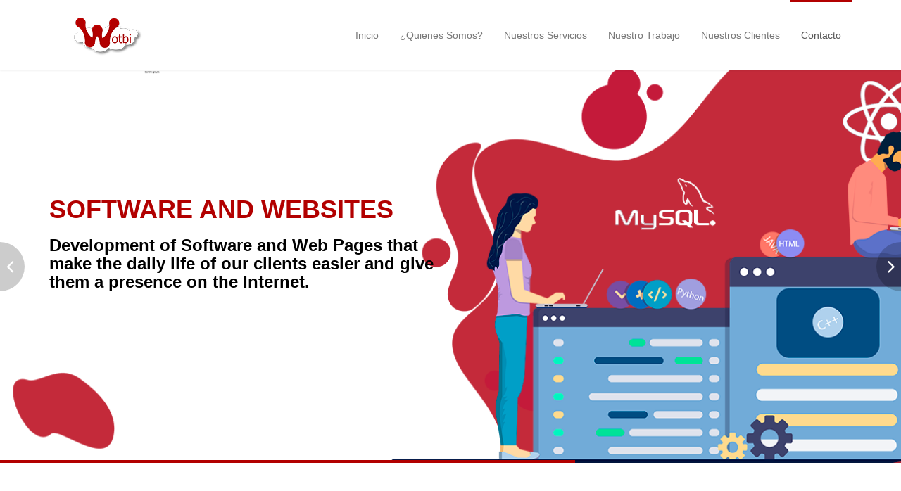

--- FILE ---
content_type: text/html; charset=utf-8
request_url: https://wotbi.com/en/
body_size: 12370
content:

<!doctype html>
<html>
<head>
    <meta charset="utf-8">
    <meta name="viewport" content="width=device-width, initial-scale=1.0">
    <meta name="description" content="">
    <meta name="author" content="">
    <title>Wotbi</title>
    <!-- core CSS -->
    <link href="/static/css/bootstrap.min.css" rel="stylesheet">
    <link href="/static/css/font-awesome.min.css" rel="stylesheet">
    <link href="/static/css/animate.min.css" rel="stylesheet">
    <link href="/static/css/owl.carousel.css" rel="stylesheet">
    <link href="/static/css/owl.transitions.css" rel="stylesheet">
    <link href="/static/css/prettyPhoto.css" rel="stylesheet">
    <link href="/static/css/main.css" rel="stylesheet">
    <link href="/static/css/responsive.css" rel="stylesheet">
    <link href="/static/css/styles.css" rel="stylesheet">
    <!--[if lt IE 9]>
    <script src="js/html5shiv.js"></script>
    <script src="js/respond.min.js"></script>
    <![endif]-->
    <link rel="shortcut icon" href="/static/img/ico/icon.ico">
    <script>
        (function (i, s, o, g, r, a, m) {
            i['GoogleAnalyticsObject'] = r;
            i[r] = i[r] || function () {
                (i[r].q = i[r].q || []).push(arguments)
            }, i[r].l = 1 * new Date();
            a = s.createElement(o),
                m = s.getElementsByTagName(o)[0];
            a.async = 1;
            a.src = g;
            m.parentNode.insertBefore(a, m)
        })(window, document, 'script', 'https://www.google-analytics.com/analytics.js', 'ga');

        ga('create', 'UA-87673071-1', 'auto');
        ga('send', 'pageview');

    </script>
    <meta name="viewport" content="width=device-width,initial-scale=1">

    

</head>
<body id="home" class="homepage">

<header id="header">
    <nav id="main-menu" class="navbar navbar-default navbar-fixed-top" role="banner">
        <div class="container">
            <div class="navbar-header">
                <button type="button" class="navbar-toggle" data-toggle="collapse" data-target=".navbar-collapse">
                    <span class="sr-only">Toggle navigation</span>
                    <span class="icon-bar"></span>
                    <span class="icon-bar"></span>
                    <span class="icon-bar"></span>
                </button>
                <a class="navbar-brand" href="/"><img class="img-responsive" src="/static/img/logo1.png"
                                                      alt="logo"></a>
            </div>

            <div class="collapse navbar-collapse navbar-right">
                <ul class="nav navbar-nav">
                    <li class="scroll"><a href="#home">Inicio</a></li>
                    <li class="scroll"><a href="#features">¿Quienes Somos?</a></li>
                    <li class="scroll"><a href="#services">Nuestros Servicios</a></li>
                    <li class="scroll"><a href="#portfolio">Nuestro Trabajo</a></li>
                    <li class="scroll"><a href="#testimonial">Nuestros Clientes</a></li>
                    <li class="scroll active"><a href="#contact">Contacto</a></li>
                </ul>
            </div>
        </div><!--/.container-->
    </nav><!--/nav-->
</header><!--/header-->







    

<section id="main-slider" class="hidden-xs">
    <div class="owl-carousel">
        
            <div class="item" style="background-image: url(/media/slider_images/software.png);">
                <div class="slider-inner">
                    <div class="container">
                        <div class="row">
                            <div class="col-sm-6">
                                <div class="carousel-content">
                                    <h2><span style="color: null;"> SOFTWARE AND WEBSITES</span></h2>
                                    <h3 style="color: black;"> Development of Software and Web Pages that make the daily life of our clients easier and give them a presence on the Internet.</h3>
                                </div>
                            </div>
                        </div>
                    </div>
                </div>
            </div><!--/.item-->
        
            <div class="item" style="background-image: url(/media/slider_images/movil.png);">
                <div class="slider-inner">
                    <div class="container">
                        <div class="row">
                            <div class="col-sm-6">
                                <div class="carousel-content">
                                    <h2><span style="color: null;"> MOBILE APPLICATIONS</span></h2>
                                    <h3 style="color: black;"> Design and development of mobile applications in IOS and Android.</h3>
                                </div>
                            </div>
                        </div>
                    </div>
                </div>
            </div><!--/.item-->
        
    </div><!--/.owl-carousel-->
</section><!--/#main-slider-->

<section id="main-slider" class="hidden-xs">
    <div class="owl-carousel">
        
            <div class="item" style="background-image: url(/media/slider_images/software.png);">
                <div class="slider-inner">
                    <div class="container">
                        <div class="row">
                            <div class="col-sm-6">
                                <div class="carousel-content">
                                    <h2><span style="color: null;"> SOFTWARE AND WEBSITES</span></h2>
                                    <h3 style="color: black;"> Development of Software and Web Pages that make the daily life of our clients easier and give them a presence on the Internet.</h3>
                                </div>
                            </div>
                        </div>
                    </div>
                </div>
            </div><!--/.item-->
        
            <div class="item" style="background-image: url(/media/slider_images/movil.png);">
                <div class="slider-inner">
                    <div class="container">
                        <div class="row">
                            <div class="col-sm-6">
                                <div class="carousel-content">
                                    <h2><span style="color: null;"> MOBILE APPLICATIONS</span></h2>
                                    <h3 style="color: black;"> Design and development of mobile applications in IOS and Android.</h3>
                                </div>
                            </div>
                        </div>
                    </div>
                </div>
            </div><!--/.item-->
        
    </div><!--/.owl-carousel-->
</section><!--/#main-slider-->
    <section id="features">
        <div class="container">
            <div class="section-header">
<h2 class="section-title text-center wow fadeInDown animated" style="">¿WHO ARE WE?</h2>

<p class="text-center wow fadeInDown animated" style="">We are Wotbi, a company dedicated to technological development for companies and organizations, with the purpose of providing integration services to IT solutions, with more than 6 years of experience developing software tailored to the needs of our customers.</p>

<p class="text-center wow fadeInDown animated">We perform with the values of <span style="color: #c0392b;">Innovation</span>, <span style="color: #c0392b;">Honesty</span>, <span style="color: #c0392b;">Responsibility </span>and <span style="color: #c0392b;">Commitment</span>.<strong>.</strong></p>
</div>

<div class="row">
    
        

<div class="col col-md-6">
    
        <div class="container" style="margin-top: 60px;">








<img src="/media/filer_public_thumbnails/filer_public/1f/4c/1f4cad38-85be-44bc-b0d8-ef6a1064ab30/diagramapng__1170x0_q85_subsampling-2_upscale.png__555x393_subsampling-2.png"
    alt=""
     width="555"
     height="393"
    
    class="img-fluid"
>








</div>
    
</div>

    
        

<div class="col col-md-6">
    
        <div class="media service-box wow fadeInRight animated"><div class="pull-left"><i class="fa fa-child"></i></div><div class="media-body"><h4 class="media-heading">Objective</h4>

<p>To develop innovative software solutions with the purpose of solving real situations faced by companies on a daily basis, which will help to improve the labor, financial, administrative and economic fields.</p></div></div>
    
        <div class="media service-box wow fadeInRight animated"><div class="pull-left"><i class="fa fa-paper-plane"></i></div><div class="media-body"><h4 class="media-heading">Our Vision</h4>

<p>Ser reconocidos como una empresa líder en el sector de desarrollo de software, por la calidad e innovación de nuestros servicios y productos.</p></div></div>
    
        <div class="media service-box wow fadeInRight animated"><div class="pull-left"><i class="fa fa-bullseye"></i></div><div class="media-body"><h4 class="media-heading">Our Mission</h4>

<p>Creamos soluciones innovadoras para ayudar a nuestros clientes a resolver situaciones reales que presenten y proporcionales soluciones óptimas a sus necesidades.</p></div></div>
    
</div>

    
</div>


        </div><!--/.container-->
    </section><!--/#services-->

    <section id="cta2">
        <div class="container">
            

<div class="row">
    
        

<div class="col col-md-3">
    
        <div class="counter"><i style="color: white;" class="fa fa-code fa-2x"></i><p class="count-text ">More</p>

<h2 class="timer count-title count-number" data-speed="1500" data-to="1330000">15,330,000</h2>

<p class="count-text ">Lines of Code</p></div>
    
</div>

    
        

<div class="col col-md-3">
    
        <div class="counter"><i style="color: white;" class="fa fa-smile-o fa-2x"></i><p class="count-text ">More</p>

<h2 class="timer count-title count-number" data-speed="1500" data-to="100">100</h2>

<p class="count-text ">Happy Customers</p></div>
    
</div>

    
        

<div class="col col-md-3">
    
        <div class="counter"><i style="color: white;" class="fa fa-lightbulb-o fa-2x"></i><p class="count-text ">More</p>

<h2 class="timer count-title count-number" data-speed="1500" data-to="83">150</h2>

<p class="count-text ">Completed Projects</p></div>
    
</div>

    
        

<div class="col col-md-3">
    
        <div class="counter"><i style="color: white;" class="fa fa-child fa-2x"></i><p class="count-text ">More</p>

<h2 class="timer count-title count-number" data-speed="1500" data-to="05">10</h2>

<p class="count-text ">Own Projects</p></div>
    
</div>

    
</div>


            <div class="text-center">
                <img class="img-responsive wow fadeIn animated" src="/static/img/cta2/cta2-img.png" alt=""
                     data-wow-duration="300ms" data-wow-delay="300ms"
                     style="visibility: visible; animation-duration: 300ms; animation-delay: 300ms; animation-name: fadeIn;">
            </div>
        </div>
    </section>

    <section id="services">
        <div class="container">
            <div class="section-header">
<h2 class="section-title text-center wow fadeInDown animated" style="">Our Services</h2>

<p class="text-center wow fadeInDown animated" style="">There are so many reasons to choose Wotbi, here are some of them:</p>
</div>

<div class="row">
    
        

<div class="col col-sm-4 col-md-4">
    
        








<img src="/media/filer_public_thumbnails/filer_public/22/55/2255d3f5-6688-4022-a6e2-49a6ab5893cd/software_1.png__360x230_subsampling-2_upscale.png"
    alt=""
     width="360"
     height="230"
    
    class
>









    
        <div class="media service-box">
<div class="media-body">
<h4 class="media-heading" style="text-align: center;">Custom Development</h4>

<p style="text-align: justify;">At Wotbi we believe in quality conceived as the satisfaction of our customers' needs, that is why our application development service is focused on creating quality solutions.</p>
</div>
</div>
    
</div>

    
        

<div class="col col-sm-4 col-md-4">
    
        








<img src="/media/filer_public_thumbnails/filer_public/89/04/89048887-43f9-4baa-b528-f9b5be81461d/app.png__360x230_subsampling-2_upscale.png"
    alt=""
     width="360"
     height="230"
    
    class
>









    
        <div class="media service-box">
<div class="media-body">
<h4 class="media-heading" style="text-align: center;">Mobile Development</h4>

<p style="text-align: justify;">Mobile applications are the most powerful ally of mobile marketing as they allow direct contact with the consumer through a new channel, the cell phone.</p>
</div>
</div>
    
</div>

    
        

<div class="col col-sm-4 col-md-4">
    
        








<img src="/media/filer_public_thumbnails/filer_public/78/43/78439f0c-1c62-4d6c-a15c-c7b59cdb3d5d/pagina_webpng__1170x0_q85_subsampling-2_upscale.png__360x230_subsampling-2_upscale.png"
    alt=""
     width="360"
     height="230"
    
    class
>









    
        <div class="media service-box">
<div class="media-body">
<h4 class="media-heading" style="text-align: center;">Web Development</h4>

<p>A website is an open door to the world: you can reach a much wider target audience. Come to Wotbi and we will give you the best experience.</p>
</div>
</div>
    
</div>

    
</div>


<div class="row">
    
        

<div class="col col-sm-4 col-md-4">
    
        








<img src="/media/filer_public_thumbnails/filer_public/22/c8/22c8ebe2-22cf-4d57-8a0a-438cff391b27/social.png__360x230_subsampling-2_upscale.png"
    alt=""
     width="360"
     height="230"
    
    class
>









    
        <div class="media service-box">
<div class="media-body">
<h4 class="media-heading" style="text-align: center;">Chatbots</h4>

<p style="text-align: justify;">Wotbi creates and designs virtual assistants (Chatbots) that allow automatic interaction between customers and / or potential customers, improving the customer service experience of your company or business, through <span style="color: #c0392b;">WhatsApp</span>, <span style="color: #c0392b;">Messenger Fb</span>, <span style="color: #c0392b;">Telegram</span> and <span style="color: #c0392b;">Instagram</span>.</p>
</div>
</div>
    
</div>

    
        

<div class="col col-sm-4 col-md-4">
    
        








<img src="/media/filer_public_thumbnails/filer_public/d7/e7/d7e7d724-ad70-40ff-b015-f4d34dcf7415/boot.png__360x230_subsampling-2_upscale.png"
    alt=""
     width="360"
     height="230"
    
    class
>









    
        <div class="media service-box">
<div class="media-body">
<h4 class="media-heading" style="text-align: center;">Machine Learning </h4>

<p style="text-align: justify;">Few know how to create, operationalize and maintain advanced and predictive intelligence. That is why Wotbi integrates a powerful technology called Machine Learning.</p>
</div>
</div>
    
</div>

    
        

<div class="col col-sm-4 col-md-4">
    
        








<img src="/media/filer_public_thumbnails/filer_public/dd/7a/dd7aab76-f6ea-4abb-9714-7e10bb923b21/bigdatapng__1170x0_q85_subsampling-2_upscale.png__360x230_subsampling-2_upscale.png"
    alt=""
     width="360"
     height="230"
    
    class
>









    
        <div class="media service-box">
<div class="media-body">
<h4 class="media-heading" style="text-align: center;">Software Minero</h4>

<p style="text-align: justify;">Wotbi helps automation, process control, projects, planning and management of mining companies.</p>
</div>
</div>
    
</div>

    
</div>

        </div>
    </section><!--/#about-->
    <section id="portfolio">
        <div class="section-header">
<h2 class="section-title text-center wow fadeInDown animated" style="">OUR WORK</h2>

<p class="text-center wow fadeInDown animated" style="">We are fortunate to have a wide portfolio of projects and creations of our own.</p>

<p class="text-center wow fadeInDown animated">Here are some of our latest projects we have worked on.</p>
</div>
<div class="container">
    <div class="text-center">
        <ul class="portfolio-filter">
            <li><a class="active" href="#" data-filter="*">Todos nuestros trabajos</a></li>
            
                <li><a class="" href="#" data-filter=".bot">ChatBot</a></li>
            
                <li><a class="" href="#" data-filter=".moviles">Mobile Applications</a></li>
            
                <li><a class="" href="#" data-filter=".propios">Own projects</a></li>
            
                <li><a class="" href="#" data-filter=".software">Software Development</a></li>
            
        </ul><!--/#portfolio-filter-->
    </div>
    <div class="portfolio-items isotope row" style="position: relative; overflow: hidden; height: 204px;">
        

            <div class="portfolio-item bot portfolio isotope-item"
                 style="position: absolute; left: 0px; top: 0px; transform: translate3d(0px, 0px, 0px) scale3d(1, 1, 1); opacity: 1;">
                <div class="portfolio-item-inner">
                    <img class="img-responsive" src="/media/portafoliio/trabajo.png" alt="">
                    <button type="button" class="btn btn-block btn-primary" data-toggle="modal"
                            data-target="#modal28">
                        Ver
                    </button>
                </div>
            </div><!--/.portfolio-item-->


            <!-- Modal -->
            <div class="modal fade bd-example-modal-lg" id="modal28" tabindex="-1"
                 role="dialog"
                 aria-labelledby="exampleModalCenterTitle" aria-hidden="true">
                <div class="modal-dialog modal-lg" role="document">
                    <div class="modal-content">
                        <div class="modal-header">
                            <button type="button" class="close" data-dismiss="modal"><span
                                    aria-hidden="true">×</span><span class="sr-only">Cerrar</span>
                            </button>
                            <h3 class="modal-title" id="lineModalLabel">“Aquí Hay Chamba”</h3>
                        </div>
                        <div class="modal-body">
                            <div class="row">
                                <div class="col-md-4">
                                    <h5 class="text-center">Año 2022</h5>
                                    <img class="logoicon img-responsive" src="/media/portafoliio/preview/trabajo.png"
                                         alt="App Logo">
                                    <h5 class="text-center">
                                        Categoría: ChatBot</h5>
                                </div>
                                <div class="col-md-8">
                                    <div>
                                        <h4>Descripción del proyecto</h4>
                                        <p class="text-justify">ChatBot in WhatsApp that will help citizens who are looking for a formal job to find it in an easier and more accessible way.
As a result, it will show available vacancies according to their academic profile, place of residence, age and gender, making it easier for the user to choose the best job option.</p>
                                    </div>
                                    <div class="row">
                                        <div class="col-md-6">
                                            <h4>Lenguajes de programación: </h4>
                                            
                                                <span class="label label-danger">Python</span>
                                            
                                                <span class="label label-danger"> JavaScript</span>
                                            
                                        </div>
                                        
                                            <div class="text-lg sent">
                                            </div>
                                        
                                    </div>
                                    <div class="row">
                                        
                                            <div class="col-md-6">
                                                <h4>Frameworks:</h4>
                                                
                                                    <span class="label label-danger">Django</span>
                                                
                                            </div>
                                        
                                        <div class="col-md-6">
                                            <h4>Base de datos:</h4>
                                            
                                                <span class="label label-danger">MySQL</span>
                                            
                                        </div>
                                    </div>
                                    
                                        <h4>Plataformas:</h4>
                                        
                                            <span class="label label-danger">WhatsApp</span>
                                        

                                    
                                    <h4>Tiempo de desarrollo:
                                        1 mes
                                    </h4>
                                </div>
                            </div>
                            <h4><a href="https://wa.me/5214924920006?text=Hola" target="_blank">https://wa.me/5214924920006?text=Hola</a>
                            </h4>
                        </div>
                        <div class="modal-footer">
                            <div class="btn-group btn-group-justified" role="group" aria-label="group button">
                                <div class="btn-group" role="group">
                                    <button type="button" class="btn btn-primary" data-dismiss="modal" role="button">
                                        Cerrar
                                    </button>
                                </div>
                            </div>
                        </div>
                    </div>
                </div>
            </div>
        

            <div class="portfolio-item propios portfolio isotope-item"
                 style="position: absolute; left: 0px; top: 0px; transform: translate3d(0px, 0px, 0px) scale3d(1, 1, 1); opacity: 1;">
                <div class="portfolio-item-inner">
                    <img class="img-responsive" src="/media/portafoliio/bot.png" alt="">
                    <button type="button" class="btn btn-block btn-primary" data-toggle="modal"
                            data-target="#modal22">
                        Ver
                    </button>
                </div>
            </div><!--/.portfolio-item-->


            <!-- Modal -->
            <div class="modal fade bd-example-modal-lg" id="modal22" tabindex="-1"
                 role="dialog"
                 aria-labelledby="exampleModalCenterTitle" aria-hidden="true">
                <div class="modal-dialog modal-lg" role="document">
                    <div class="modal-content">
                        <div class="modal-header">
                            <button type="button" class="close" data-dismiss="modal"><span
                                    aria-hidden="true">×</span><span class="sr-only">Cerrar</span>
                            </button>
                            <h3 class="modal-title" id="lineModalLabel">ChatBots Fácil</h3>
                        </div>
                        <div class="modal-body">
                            <div class="row">
                                <div class="col-md-4">
                                    <h5 class="text-center">Año 2021</h5>
                                    <img class="logoicon img-responsive" src="/media/portafoliio/preview/bot.png"
                                         alt="App Logo">
                                    <h5 class="text-center">
                                        Categoría: Own projects</h5>
                                </div>
                                <div class="col-md-8">
                                    <div>
                                        <h4>Descripción del proyecto</h4>
                                        <p class="text-justify">Botsfácil diseña y desarrolla asistentes virtuales, con la finalidad de ayudar a las empresas a conectarse con sus clientes por medio de WhatsApp, Telegram y Messenger.</p>
                                    </div>
                                    <div class="row">
                                        <div class="col-md-6">
                                            <h4>Lenguajes de programación: </h4>
                                            
                                                <span class="label label-danger">Python</span>
                                            
                                        </div>
                                        
                                            <div class="text-lg sent">
                                            </div>
                                        
                                    </div>
                                    <div class="row">
                                        
                                            <div class="text-lg">
                                            </div>
                                        
                                        <div class="col-md-6">
                                            <h4>Base de datos:</h4>
                                            
                                                <span class="label label-danger">MySQL</span>
                                            
                                        </div>
                                    </div>
                                    
                                        <h4>Plataformas:</h4>
                                        
                                            <span class="label label-danger">WhatsApp</span>
                                        
                                            <span class="label label-danger"> Facebook</span>
                                        
                                            <span class="label label-danger"> Telegram</span>
                                        

                                    
                                    <h4>Tiempo de desarrollo:
                                        1 mes
                                    </h4>
                                </div>
                            </div>
                            <h4><a href="https://chatbotsfacil.com/" target="_blank">https://chatbotsfacil.com/</a>
                            </h4>
                        </div>
                        <div class="modal-footer">
                            <div class="btn-group btn-group-justified" role="group" aria-label="group button">
                                <div class="btn-group" role="group">
                                    <button type="button" class="btn btn-primary" data-dismiss="modal" role="button">
                                        Cerrar
                                    </button>
                                </div>
                            </div>
                        </div>
                    </div>
                </div>
            </div>
        

            <div class="portfolio-item propios portfolio isotope-item"
                 style="position: absolute; left: 0px; top: 0px; transform: translate3d(0px, 0px, 0px) scale3d(1, 1, 1); opacity: 1;">
                <div class="portfolio-item-inner">
                    <img class="img-responsive" src="/media/portafoliio/candidato.png" alt="">
                    <button type="button" class="btn btn-block btn-primary" data-toggle="modal"
                            data-target="#modal23">
                        Ver
                    </button>
                </div>
            </div><!--/.portfolio-item-->


            <!-- Modal -->
            <div class="modal fade bd-example-modal-lg" id="modal23" tabindex="-1"
                 role="dialog"
                 aria-labelledby="exampleModalCenterTitle" aria-hidden="true">
                <div class="modal-dialog modal-lg" role="document">
                    <div class="modal-content">
                        <div class="modal-header">
                            <button type="button" class="close" data-dismiss="modal"><span
                                    aria-hidden="true">×</span><span class="sr-only">Cerrar</span>
                            </button>
                            <h3 class="modal-title" id="lineModalLabel">Candidato en línea</h3>
                        </div>
                        <div class="modal-body">
                            <div class="row">
                                <div class="col-md-4">
                                    <h5 class="text-center">Año 2021</h5>
                                    <img class="logoicon img-responsive" src="/media/portafoliio/preview/candidato.png"
                                         alt="App Logo">
                                    <h5 class="text-center">
                                        Categoría: Own projects</h5>
                                </div>
                                <div class="col-md-8">
                                    <div>
                                        <h4>Descripción del proyecto</h4>
                                        <p class="text-justify">Virtual assistant in charge of applying strategies to improve the relationship between the candidate and the citizens, by facilitating the dialogue between both parties taking into consideration the opinion and needs of the community, as well as offering accessible information 24x7, which will allow you to establish bonds with citizens by answering issues before, during and after the elections.</p>
                                    </div>
                                    <div class="row">
                                        <div class="col-md-6">
                                            <h4>Lenguajes de programación: </h4>
                                            
                                                <span class="label label-danger">Python</span>
                                            
                                        </div>
                                        
                                            <div class="text-lg sent">
                                            </div>
                                        
                                    </div>
                                    <div class="row">
                                        
                                            <div class="text-lg">
                                            </div>
                                        
                                        <div class="col-md-6">
                                            <h4>Base de datos:</h4>
                                            
                                                <span class="label label-danger">MySQL</span>
                                            
                                        </div>
                                    </div>
                                    
                                        <h4>Plataformas:</h4>
                                        
                                            <span class="label label-danger">WhatsApp</span>
                                        
                                            <span class="label label-danger"> Facebook</span>
                                        
                                            <span class="label label-danger"> Telegram</span>
                                        

                                    
                                    <h4>Tiempo de desarrollo:
                                        1 mes
                                    </h4>
                                </div>
                            </div>
                            <h4><a href="http://candidatoenlinea.com/" target="_blank">http://candidatoenlinea.com/</a>
                            </h4>
                        </div>
                        <div class="modal-footer">
                            <div class="btn-group btn-group-justified" role="group" aria-label="group button">
                                <div class="btn-group" role="group">
                                    <button type="button" class="btn btn-primary" data-dismiss="modal" role="button">
                                        Cerrar
                                    </button>
                                </div>
                            </div>
                        </div>
                    </div>
                </div>
            </div>
        

            <div class="portfolio-item software portfolio isotope-item"
                 style="position: absolute; left: 0px; top: 0px; transform: translate3d(0px, 0px, 0px) scale3d(1, 1, 1); opacity: 1;">
                <div class="portfolio-item-inner">
                    <img class="img-responsive" src="/media/portafoliio/islogas.png" alt="">
                    <button type="button" class="btn btn-block btn-primary" data-toggle="modal"
                            data-target="#modal24">
                        Ver
                    </button>
                </div>
            </div><!--/.portfolio-item-->


            <!-- Modal -->
            <div class="modal fade bd-example-modal-lg" id="modal24" tabindex="-1"
                 role="dialog"
                 aria-labelledby="exampleModalCenterTitle" aria-hidden="true">
                <div class="modal-dialog modal-lg" role="document">
                    <div class="modal-content">
                        <div class="modal-header">
                            <button type="button" class="close" data-dismiss="modal"><span
                                    aria-hidden="true">×</span><span class="sr-only">Cerrar</span>
                            </button>
                            <h3 class="modal-title" id="lineModalLabel">Islogas</h3>
                        </div>
                        <div class="modal-body">
                            <div class="row">
                                <div class="col-md-4">
                                    <h5 class="text-center">Año 2021</h5>
                                    <img class="logoicon img-responsive" src="/media/portafoliio/preview/islo.png"
                                         alt="App Logo">
                                    <h5 class="text-center">
                                        Categoría: Software Development</h5>
                                </div>
                                <div class="col-md-8">
                                    <div>
                                        <h4>Descripción del proyecto</h4>
                                        <p class="text-justify">Development of an administration platform for the management of LP Gas sales records information, which provides reports and statistics.</p>
                                    </div>
                                    <div class="row">
                                        <div class="col-md-6">
                                            <h4>Lenguajes de programación: </h4>
                                            
                                                <span class="label label-danger">Python</span>
                                            
                                                <span class="label label-danger"> JavaScript</span>
                                            
                                        </div>
                                        
                                            <div class="col-md-6">
                                                <h4>Diseño Web:</h4>
                                                
                                                    <span class="label label-danger">CSS</span>
                                                
                                                    <span class="label label-danger"> HTML</span>
                                                
                                            </div>
                                        
                                    </div>
                                    <div class="row">
                                        
                                            <div class="col-md-6">
                                                <h4>Frameworks:</h4>
                                                
                                                    <span class="label label-danger">Django</span>
                                                
                                                    <span class="label label-danger"> Bootstrap</span>
                                                
                                                    <span class="label label-danger"> JQuery (JavaScript).</span>
                                                
                                            </div>
                                        
                                        <div class="col-md-6">
                                            <h4>Base de datos:</h4>
                                            
                                                <span class="label label-danger">MySQL</span>
                                            
                                        </div>
                                    </div>
                                    
                                        <h4>Plataformas:</h4>
                                        
                                            <span class="label label-danger">Web</span>
                                        

                                    
                                    <h4>Tiempo de desarrollo:
                                        1 anio
                                    </h4>
                                </div>
                            </div>
                            <h4><a href="" target="_blank"></a>
                            </h4>
                        </div>
                        <div class="modal-footer">
                            <div class="btn-group btn-group-justified" role="group" aria-label="group button">
                                <div class="btn-group" role="group">
                                    <button type="button" class="btn btn-primary" data-dismiss="modal" role="button">
                                        Cerrar
                                    </button>
                                </div>
                            </div>
                        </div>
                    </div>
                </div>
            </div>
        

            <div class="portfolio-item software portfolio isotope-item"
                 style="position: absolute; left: 0px; top: 0px; transform: translate3d(0px, 0px, 0px) scale3d(1, 1, 1); opacity: 1;">
                <div class="portfolio-item-inner">
                    <img class="img-responsive" src="/media/portafoliio/jiapaz.png" alt="">
                    <button type="button" class="btn btn-block btn-primary" data-toggle="modal"
                            data-target="#modal25">
                        Ver
                    </button>
                </div>
            </div><!--/.portfolio-item-->


            <!-- Modal -->
            <div class="modal fade bd-example-modal-lg" id="modal25" tabindex="-1"
                 role="dialog"
                 aria-labelledby="exampleModalCenterTitle" aria-hidden="true">
                <div class="modal-dialog modal-lg" role="document">
                    <div class="modal-content">
                        <div class="modal-header">
                            <button type="button" class="close" data-dismiss="modal"><span
                                    aria-hidden="true">×</span><span class="sr-only">Cerrar</span>
                            </button>
                            <h3 class="modal-title" id="lineModalLabel">Jiapaz</h3>
                        </div>
                        <div class="modal-body">
                            <div class="row">
                                <div class="col-md-4">
                                    <h5 class="text-center">Año 2021</h5>
                                    <img class="logoicon img-responsive" src="/media/portafoliio/preview/jiapaz.png"
                                         alt="App Logo">
                                    <h5 class="text-center">
                                        Categoría: Software Development</h5>
                                </div>
                                <div class="col-md-8">
                                    <div>
                                        <h4>Descripción del proyecto</h4>
                                        <p class="text-justify">Development of an administration platform for information management, allowing the recording, analysis and presentation of data related to water orders placed.</p>
                                    </div>
                                    <div class="row">
                                        <div class="col-md-6">
                                            <h4>Lenguajes de programación: </h4>
                                            
                                                <span class="label label-danger">Python</span>
                                            
                                                <span class="label label-danger"> JavaScript</span>
                                            
                                        </div>
                                        
                                            <div class="col-md-6">
                                                <h4>Diseño Web:</h4>
                                                
                                                    <span class="label label-danger">CSS</span>
                                                
                                                    <span class="label label-danger"> HTML</span>
                                                
                                            </div>
                                        
                                    </div>
                                    <div class="row">
                                        
                                            <div class="col-md-6">
                                                <h4>Frameworks:</h4>
                                                
                                                    <span class="label label-danger">Django</span>
                                                
                                                    <span class="label label-danger"> Bootstrap</span>
                                                
                                                    <span class="label label-danger"> JQuery (JavaScript).</span>
                                                
                                            </div>
                                        
                                        <div class="col-md-6">
                                            <h4>Base de datos:</h4>
                                            
                                                <span class="label label-danger">MySQL</span>
                                            
                                        </div>
                                    </div>
                                    
                                        <h4>Plataformas:</h4>
                                        
                                            <span class="label label-danger">Web</span>
                                        

                                    
                                    <h4>Tiempo de desarrollo:
                                        6 meses
                                    </h4>
                                </div>
                            </div>
                            <h4><a href="" target="_blank"></a>
                            </h4>
                        </div>
                        <div class="modal-footer">
                            <div class="btn-group btn-group-justified" role="group" aria-label="group button">
                                <div class="btn-group" role="group">
                                    <button type="button" class="btn btn-primary" data-dismiss="modal" role="button">
                                        Cerrar
                                    </button>
                                </div>
                            </div>
                        </div>
                    </div>
                </div>
            </div>
        

            <div class="portfolio-item moviles portfolio isotope-item"
                 style="position: absolute; left: 0px; top: 0px; transform: translate3d(0px, 0px, 0px) scale3d(1, 1, 1); opacity: 1;">
                <div class="portfolio-item-inner">
                    <img class="img-responsive" src="/media/portafoliio/islogas_3d35Qpl.png" alt="">
                    <button type="button" class="btn btn-block btn-primary" data-toggle="modal"
                            data-target="#modal26">
                        Ver
                    </button>
                </div>
            </div><!--/.portfolio-item-->


            <!-- Modal -->
            <div class="modal fade bd-example-modal-lg" id="modal26" tabindex="-1"
                 role="dialog"
                 aria-labelledby="exampleModalCenterTitle" aria-hidden="true">
                <div class="modal-dialog modal-lg" role="document">
                    <div class="modal-content">
                        <div class="modal-header">
                            <button type="button" class="close" data-dismiss="modal"><span
                                    aria-hidden="true">×</span><span class="sr-only">Cerrar</span>
                            </button>
                            <h3 class="modal-title" id="lineModalLabel">Aplicación para Islogas</h3>
                        </div>
                        <div class="modal-body">
                            <div class="row">
                                <div class="col-md-4">
                                    <h5 class="text-center">Año 2021</h5>
                                    <img class="logoicon img-responsive" src="/media/portafoliio/preview/islogas.png"
                                         alt="App Logo">
                                    <h5 class="text-center">
                                        Categoría: Mobile Applications</h5>
                                </div>
                                <div class="col-md-8">
                                    <div>
                                        <h4>Descripción del proyecto</h4>
                                        <p class="text-justify">Application for the registration of LP Gas sales, made by the tankers. 
It shows the total sales of the day.
Takes capture of the service notes.</p>
                                    </div>
                                    <div class="row">
                                        <div class="col-md-6">
                                            <h4>Lenguajes de programación: </h4>
                                            
                                                <span class="label label-danger">JavaScript</span>
                                            
                                        </div>
                                        
                                            <div class="text-lg sent">
                                            </div>
                                        
                                    </div>
                                    <div class="row">
                                        
                                            <div class="col-md-6">
                                                <h4>Frameworks:</h4>
                                                
                                                    <span class="label label-danger">React Native</span>
                                                
                                            </div>
                                        
                                        <div class="col-md-6">
                                            <h4>Base de datos:</h4>
                                            
                                                <span class="label label-danger">MySQL</span>
                                            
                                        </div>
                                    </div>
                                    
                                        <h4>Plataformas:</h4>
                                        
                                            <span class="label label-danger">Android</span>
                                        

                                    
                                    <h4>Tiempo de desarrollo:
                                        6 meses
                                    </h4>
                                </div>
                            </div>
                            <h4><a href="" target="_blank"></a>
                            </h4>
                        </div>
                        <div class="modal-footer">
                            <div class="btn-group btn-group-justified" role="group" aria-label="group button">
                                <div class="btn-group" role="group">
                                    <button type="button" class="btn btn-primary" data-dismiss="modal" role="button">
                                        Cerrar
                                    </button>
                                </div>
                            </div>
                        </div>
                    </div>
                </div>
            </div>
        

            <div class="portfolio-item moviles portfolio isotope-item"
                 style="position: absolute; left: 0px; top: 0px; transform: translate3d(0px, 0px, 0px) scale3d(1, 1, 1); opacity: 1;">
                <div class="portfolio-item-inner">
                    <img class="img-responsive" src="/media/portafoliio/jiapaz_lIG17pQ.png" alt="">
                    <button type="button" class="btn btn-block btn-primary" data-toggle="modal"
                            data-target="#modal27">
                        Ver
                    </button>
                </div>
            </div><!--/.portfolio-item-->


            <!-- Modal -->
            <div class="modal fade bd-example-modal-lg" id="modal27" tabindex="-1"
                 role="dialog"
                 aria-labelledby="exampleModalCenterTitle" aria-hidden="true">
                <div class="modal-dialog modal-lg" role="document">
                    <div class="modal-content">
                        <div class="modal-header">
                            <button type="button" class="close" data-dismiss="modal"><span
                                    aria-hidden="true">×</span><span class="sr-only">Cerrar</span>
                            </button>
                            <h3 class="modal-title" id="lineModalLabel">Aplicación Jiapaz</h3>
                        </div>
                        <div class="modal-body">
                            <div class="row">
                                <div class="col-md-4">
                                    <h5 class="text-center">Año 2021</h5>
                                    <img class="logoicon img-responsive" src="/media/portafoliio/preview/jiapaz-app.png"
                                         alt="App Logo">
                                    <h5 class="text-center">
                                        Categoría: Mobile Applications</h5>
                                </div>
                                <div class="col-md-8">
                                    <div>
                                        <h4>Descripción del proyecto</h4>
                                        <p class="text-justify">Application for pipes, shows the orders from the property number, address and quantity of liters sold.
Receive notifications when an order is assigned</p>
                                    </div>
                                    <div class="row">
                                        <div class="col-md-6">
                                            <h4>Lenguajes de programación: </h4>
                                            
                                                <span class="label label-danger">JavaScript</span>
                                            
                                        </div>
                                        
                                            <div class="text-lg sent">
                                            </div>
                                        
                                    </div>
                                    <div class="row">
                                        
                                            <div class="col-md-6">
                                                <h4>Frameworks:</h4>
                                                
                                                    <span class="label label-danger">React Native</span>
                                                
                                            </div>
                                        
                                        <div class="col-md-6">
                                            <h4>Base de datos:</h4>
                                            
                                                <span class="label label-danger">MySQL</span>
                                            
                                        </div>
                                    </div>
                                    
                                        <h4>Plataformas:</h4>
                                        
                                            <span class="label label-danger">Android</span>
                                        

                                    
                                    <h4>Tiempo de desarrollo:
                                        6 meses
                                    </h4>
                                </div>
                            </div>
                            <h4><a href="" target="_blank"></a>
                            </h4>
                        </div>
                        <div class="modal-footer">
                            <div class="btn-group btn-group-justified" role="group" aria-label="group button">
                                <div class="btn-group" role="group">
                                    <button type="button" class="btn btn-primary" data-dismiss="modal" role="button">
                                        Cerrar
                                    </button>
                                </div>
                            </div>
                        </div>
                    </div>
                </div>
            </div>
        

            <div class="portfolio-item bot portfolio isotope-item"
                 style="position: absolute; left: 0px; top: 0px; transform: translate3d(0px, 0px, 0px) scale3d(1, 1, 1); opacity: 1;">
                <div class="portfolio-item-inner">
                    <img class="img-responsive" src="/media/portafoliio/predial.png" alt="">
                    <button type="button" class="btn btn-block btn-primary" data-toggle="modal"
                            data-target="#modal29">
                        Ver
                    </button>
                </div>
            </div><!--/.portfolio-item-->


            <!-- Modal -->
            <div class="modal fade bd-example-modal-lg" id="modal29" tabindex="-1"
                 role="dialog"
                 aria-labelledby="exampleModalCenterTitle" aria-hidden="true">
                <div class="modal-dialog modal-lg" role="document">
                    <div class="modal-content">
                        <div class="modal-header">
                            <button type="button" class="close" data-dismiss="modal"><span
                                    aria-hidden="true">×</span><span class="sr-only">Cerrar</span>
                            </button>
                            <h3 class="modal-title" id="lineModalLabel">Pago de Predial</h3>
                        </div>
                        <div class="modal-body">
                            <div class="row">
                                <div class="col-md-4">
                                    <h5 class="text-center">Año 2021</h5>
                                    <img class="logoicon img-responsive" src="/media/portafoliio/preview/predial.png"
                                         alt="App Logo">
                                    <h5 class="text-center">
                                        Categoría: ChatBot</h5>
                                </div>
                                <div class="col-md-8">
                                    <div>
                                        <h4>Descripción del proyecto</h4>
                                        <p class="text-justify">ChatBot in WhatsApp that facilitates the citizen the payment of predial.
Facilitating users to know the cost of property tax, where the payment can be made and how to know the key number of the property tax, also allows to generate the capture line to make the payment in OXXO or the Bank Reference, without leaving home.</p>
                                    </div>
                                    <div class="row">
                                        <div class="col-md-6">
                                            <h4>Lenguajes de programación: </h4>
                                            
                                                <span class="label label-danger">Python</span>
                                            
                                        </div>
                                        
                                            <div class="text-lg sent">
                                            </div>
                                        
                                    </div>
                                    <div class="row">
                                        
                                            <div class="col-md-6">
                                                <h4>Frameworks:</h4>
                                                
                                                    <span class="label label-danger">Django (Python para el sistema de registro de usuarios)</span>
                                                
                                                    <span class="label label-danger"> JQuery (JavaScript)</span>
                                                
                                                    <span class="label label-danger"> AJAX.</span>
                                                
                                            </div>
                                        
                                        <div class="col-md-6">
                                            <h4>Base de datos:</h4>
                                            
                                                <span class="label label-danger">MySQL</span>
                                            
                                        </div>
                                    </div>
                                    
                                        <h4>Plataformas:</h4>
                                        
                                            <span class="label label-danger">WhatsApp</span>
                                        

                                    
                                    <h4>Tiempo de desarrollo:
                                        3 meses
                                    </h4>
                                </div>
                            </div>
                            <h4><a href="https://wa.me/5214922027171?text=Hola" target="_blank">https://wa.me/5214922027171?text=Hola</a>
                            </h4>
                        </div>
                        <div class="modal-footer">
                            <div class="btn-group btn-group-justified" role="group" aria-label="group button">
                                <div class="btn-group" role="group">
                                    <button type="button" class="btn btn-primary" data-dismiss="modal" role="button">
                                        Cerrar
                                    </button>
                                </div>
                            </div>
                        </div>
                    </div>
                </div>
            </div>
        

            <div class="portfolio-item bot portfolio isotope-item"
                 style="position: absolute; left: 0px; top: 0px; transform: translate3d(0px, 0px, 0px) scale3d(1, 1, 1); opacity: 1;">
                <div class="portfolio-item-inner">
                    <img class="img-responsive" src="/media/portafoliio/guadalupe_ay.png" alt="">
                    <button type="button" class="btn btn-block btn-primary" data-toggle="modal"
                            data-target="#modal30">
                        Ver
                    </button>
                </div>
            </div><!--/.portfolio-item-->


            <!-- Modal -->
            <div class="modal fade bd-example-modal-lg" id="modal30" tabindex="-1"
                 role="dialog"
                 aria-labelledby="exampleModalCenterTitle" aria-hidden="true">
                <div class="modal-dialog modal-lg" role="document">
                    <div class="modal-content">
                        <div class="modal-header">
                            <button type="button" class="close" data-dismiss="modal"><span
                                    aria-hidden="true">×</span><span class="sr-only">Cerrar</span>
                            </button>
                            <h3 class="modal-title" id="lineModalLabel">Guadalupe Ay.</h3>
                        </div>
                        <div class="modal-body">
                            <div class="row">
                                <div class="col-md-4">
                                    <h5 class="text-center">Año 2021</h5>
                                    <img class="logoicon img-responsive" src="/media/portafoliio/preview/guada_ay.png"
                                         alt="App Logo">
                                    <h5 class="text-center">
                                        Categoría: ChatBot</h5>
                                </div>
                                <div class="col-md-8">
                                    <div>
                                        <h4>Descripción del proyecto</h4>
                                        <p class="text-justify">ChatBots for the Citizen Attention of the Municipality of Guadalupe, where the citizen can make service reports, obtain information about jobs, health, civil protection, tourism, etc.. and also allows to check the status of the report that the citizen made.</p>
                                    </div>
                                    <div class="row">
                                        <div class="col-md-6">
                                            <h4>Lenguajes de programación: </h4>
                                            
                                                <span class="label label-danger">Python</span>
                                            
                                        </div>
                                        
                                            <div class="text-lg sent">
                                            </div>
                                        
                                    </div>
                                    <div class="row">
                                        
                                            <div class="text-lg">
                                            </div>
                                        
                                        <div class="col-md-6">
                                            <h4>Base de datos:</h4>
                                            
                                                <span class="label label-danger">MySQL</span>
                                            
                                        </div>
                                    </div>
                                    
                                        <h4>Plataformas:</h4>
                                        
                                            <span class="label label-danger">WhatsApp</span>
                                        

                                    
                                    <h4>Tiempo de desarrollo:
                                        4 meses
                                    </h4>
                                </div>
                            </div>
                            <h4><a href="https://wa.me/5214922007616?text=Hola" target="_blank">https://wa.me/5214922007616?text=Hola</a>
                            </h4>
                        </div>
                        <div class="modal-footer">
                            <div class="btn-group btn-group-justified" role="group" aria-label="group button">
                                <div class="btn-group" role="group">
                                    <button type="button" class="btn btn-primary" data-dismiss="modal" role="button">
                                        Cerrar
                                    </button>
                                </div>
                            </div>
                        </div>
                    </div>
                </div>
            </div>
        

            <div class="portfolio-item propios portfolio isotope-item"
                 style="position: absolute; left: 0px; top: 0px; transform: translate3d(0px, 0px, 0px) scale3d(1, 1, 1); opacity: 1;">
                <div class="portfolio-item-inner">
                    <img class="img-responsive" src="/media/portafoliio/notiwhat.png" alt="">
                    <button type="button" class="btn btn-block btn-primary" data-toggle="modal"
                            data-target="#modal16">
                        Ver
                    </button>
                </div>
            </div><!--/.portfolio-item-->


            <!-- Modal -->
            <div class="modal fade bd-example-modal-lg" id="modal16" tabindex="-1"
                 role="dialog"
                 aria-labelledby="exampleModalCenterTitle" aria-hidden="true">
                <div class="modal-dialog modal-lg" role="document">
                    <div class="modal-content">
                        <div class="modal-header">
                            <button type="button" class="close" data-dismiss="modal"><span
                                    aria-hidden="true">×</span><span class="sr-only">Cerrar</span>
                            </button>
                            <h3 class="modal-title" id="lineModalLabel">NotiWhats Web Platform</h3>
                        </div>
                        <div class="modal-body">
                            <div class="row">
                                <div class="col-md-4">
                                    <h5 class="text-center">Año 2019</h5>
                                    <img class="logoicon img-responsive" src="/media/portafoliio/preview/notiwhat.png"
                                         alt="App Logo">
                                    <h5 class="text-center">
                                        Categoría: Own projects</h5>
                                </div>
                                <div class="col-md-8">
                                    <div>
                                        <h4>Descripción del proyecto</h4>
                                        <p class="text-justify">NotiWhats is a powerful WhatsApp mass messaging tool delivers messages easily to multiple WhatsApp numbers worldwide.</p>
                                    </div>
                                    <div class="row">
                                        <div class="col-md-6">
                                            <h4>Lenguajes de programación: </h4>
                                            
                                                <span class="label label-danger">Python</span>
                                            
                                                <span class="label label-danger"> JavaScript</span>
                                            
                                        </div>
                                        
                                            <div class="col-md-6">
                                                <h4>Diseño Web:</h4>
                                                
                                                    <span class="label label-danger">CSS</span>
                                                
                                                    <span class="label label-danger"> HTML</span>
                                                
                                            </div>
                                        
                                    </div>
                                    <div class="row">
                                        
                                            <div class="col-md-6">
                                                <h4>Frameworks:</h4>
                                                
                                                    <span class="label label-danger">Django</span>
                                                
                                                    <span class="label label-danger"> Jquery</span>
                                                
                                                    <span class="label label-danger"> Ajax</span>
                                                
                                            </div>
                                        
                                        <div class="col-md-6">
                                            <h4>Base de datos:</h4>
                                            
                                                <span class="label label-danger">MySQL</span>
                                            
                                        </div>
                                    </div>
                                    
                                        <h4>Plataformas:</h4>
                                        
                                            <span class="label label-danger">Web</span>
                                        

                                    
                                    <h4>Tiempo de desarrollo:
                                        3 meses
                                    </h4>
                                </div>
                            </div>
                            <h4><a href="" target="_blank"></a>
                            </h4>
                        </div>
                        <div class="modal-footer">
                            <div class="btn-group btn-group-justified" role="group" aria-label="group button">
                                <div class="btn-group" role="group">
                                    <button type="button" class="btn btn-primary" data-dismiss="modal" role="button">
                                        Cerrar
                                    </button>
                                </div>
                            </div>
                        </div>
                    </div>
                </div>
            </div>
        

            <div class="portfolio-item software portfolio isotope-item"
                 style="position: absolute; left: 0px; top: 0px; transform: translate3d(0px, 0px, 0px) scale3d(1, 1, 1); opacity: 1;">
                <div class="portfolio-item-inner">
                    <img class="img-responsive" src="/media/portafoliio/evalua.png" alt="">
                    <button type="button" class="btn btn-block btn-primary" data-toggle="modal"
                            data-target="#modal18">
                        Ver
                    </button>
                </div>
            </div><!--/.portfolio-item-->


            <!-- Modal -->
            <div class="modal fade bd-example-modal-lg" id="modal18" tabindex="-1"
                 role="dialog"
                 aria-labelledby="exampleModalCenterTitle" aria-hidden="true">
                <div class="modal-dialog modal-lg" role="document">
                    <div class="modal-content">
                        <div class="modal-header">
                            <button type="button" class="close" data-dismiss="modal"><span
                                    aria-hidden="true">×</span><span class="sr-only">Cerrar</span>
                            </button>
                            <h3 class="modal-title" id="lineModalLabel">Plataforma Calcula tu riesgo</h3>
                        </div>
                        <div class="modal-body">
                            <div class="row">
                                <div class="col-md-4">
                                    <h5 class="text-center">Año 2019</h5>
                                    <img class="logoicon img-responsive" src="/media/portafoliio/preview/calcula.png"
                                         alt="App Logo">
                                    <h5 class="text-center">
                                        Categoría: Software Development</h5>
                                </div>
                                <div class="col-md-8">
                                    <div>
                                        <h4>Descripción del proyecto</h4>
                                        <p class="text-justify">Platform for calculating risk</p>
                                    </div>
                                    <div class="row">
                                        <div class="col-md-6">
                                            <h4>Lenguajes de programación: </h4>
                                            
                                                <span class="label label-danger">JavaScript</span>
                                            
                                        </div>
                                        
                                            <div class="col-md-6">
                                                <h4>Diseño Web:</h4>
                                                
                                                    <span class="label label-danger">CSS</span>
                                                
                                                    <span class="label label-danger"> HTML</span>
                                                
                                            </div>
                                        
                                    </div>
                                    <div class="row">
                                        
                                            <div class="col-md-6">
                                                <h4>Frameworks:</h4>
                                                
                                                    <span class="label label-danger">Bootstrap</span>
                                                
                                                    <span class="label label-danger"> React</span>
                                                
                                            </div>
                                        
                                        <div class="col-md-6">
                                            <h4>Base de datos:</h4>
                                            
                                                <span class="label label-danger">Mongo DB</span>
                                            
                                        </div>
                                    </div>
                                    
                                        <h4>Plataformas:</h4>
                                        
                                            <span class="label label-danger">Web</span>
                                        

                                    
                                    <h4>Tiempo de desarrollo:
                                        1 mes
                                    </h4>
                                </div>
                            </div>
                            <h4><a href="http://calculaturiesgo.org/" target="_blank">http://calculaturiesgo.org/</a>
                            </h4>
                        </div>
                        <div class="modal-footer">
                            <div class="btn-group btn-group-justified" role="group" aria-label="group button">
                                <div class="btn-group" role="group">
                                    <button type="button" class="btn btn-primary" data-dismiss="modal" role="button">
                                        Cerrar
                                    </button>
                                </div>
                            </div>
                        </div>
                    </div>
                </div>
            </div>
        

            <div class="portfolio-item software portfolio isotope-item"
                 style="position: absolute; left: 0px; top: 0px; transform: translate3d(0px, 0px, 0px) scale3d(1, 1, 1); opacity: 1;">
                <div class="portfolio-item-inner">
                    <img class="img-responsive" src="/media/portafoliio/orgullo.png" alt="">
                    <button type="button" class="btn btn-block btn-primary" data-toggle="modal"
                            data-target="#modal20">
                        Ver
                    </button>
                </div>
            </div><!--/.portfolio-item-->


            <!-- Modal -->
            <div class="modal fade bd-example-modal-lg" id="modal20" tabindex="-1"
                 role="dialog"
                 aria-labelledby="exampleModalCenterTitle" aria-hidden="true">
                <div class="modal-dialog modal-lg" role="document">
                    <div class="modal-content">
                        <div class="modal-header">
                            <button type="button" class="close" data-dismiss="modal"><span
                                    aria-hidden="true">×</span><span class="sr-only">Cerrar</span>
                            </button>
                            <h3 class="modal-title" id="lineModalLabel">EMPRESAS ORGULLO GUADALUPENSE</h3>
                        </div>
                        <div class="modal-body">
                            <div class="row">
                                <div class="col-md-4">
                                    <h5 class="text-center">Año 2019</h5>
                                    <img class="logoicon img-responsive" src="/media/portafoliio/preview/orgullo.png"
                                         alt="App Logo">
                                    <h5 class="text-center">
                                        Categoría: Software Development</h5>
                                </div>
                                <div class="col-md-8">
                                    <div>
                                        <h4>Descripción del proyecto</h4>
                                        <p class="text-justify">Web page of companies in the city of Guadalupe, Zacatecas, Mexico</p>
                                    </div>
                                    <div class="row">
                                        <div class="col-md-6">
                                            <h4>Lenguajes de programación: </h4>
                                            
                                                <span class="label label-danger">Python</span>
                                            
                                                <span class="label label-danger"> JavaScript</span>
                                            
                                        </div>
                                        
                                            <div class="col-md-6">
                                                <h4>Diseño Web:</h4>
                                                
                                                    <span class="label label-danger">CSS</span>
                                                
                                                    <span class="label label-danger"> HTML</span>
                                                
                                            </div>
                                        
                                    </div>
                                    <div class="row">
                                        
                                            <div class="col-md-6">
                                                <h4>Frameworks:</h4>
                                                
                                                    <span class="label label-danger">Django</span>
                                                
                                                    <span class="label label-danger"> Bootstrap</span>
                                                
                                                    <span class="label label-danger"> JQuery (JavaScript).</span>
                                                
                                            </div>
                                        
                                        <div class="col-md-6">
                                            <h4>Base de datos:</h4>
                                            
                                                <span class="label label-danger">MySQL</span>
                                            
                                        </div>
                                    </div>
                                    
                                        <h4>Plataformas:</h4>
                                        
                                            <span class="label label-danger">Web</span>
                                        

                                    
                                    <h4>Tiempo de desarrollo:
                                        7 dias
                                    </h4>
                                </div>
                            </div>
                            <h4><a href="https://orgulloguadalupe.com/es/" target="_blank">https://orgulloguadalupe.com/es/</a>
                            </h4>
                        </div>
                        <div class="modal-footer">
                            <div class="btn-group btn-group-justified" role="group" aria-label="group button">
                                <div class="btn-group" role="group">
                                    <button type="button" class="btn btn-primary" data-dismiss="modal" role="button">
                                        Cerrar
                                    </button>
                                </div>
                            </div>
                        </div>
                    </div>
                </div>
            </div>
        

            <div class="portfolio-item bot portfolio isotope-item"
                 style="position: absolute; left: 0px; top: 0px; transform: translate3d(0px, 0px, 0px) scale3d(1, 1, 1); opacity: 1;">
                <div class="portfolio-item-inner">
                    <img class="img-responsive" src="/media/portafoliio/guadalupe.png" alt="">
                    <button type="button" class="btn btn-block btn-primary" data-toggle="modal"
                            data-target="#modal21">
                        Ver
                    </button>
                </div>
            </div><!--/.portfolio-item-->


            <!-- Modal -->
            <div class="modal fade bd-example-modal-lg" id="modal21" tabindex="-1"
                 role="dialog"
                 aria-labelledby="exampleModalCenterTitle" aria-hidden="true">
                <div class="modal-dialog modal-lg" role="document">
                    <div class="modal-content">
                        <div class="modal-header">
                            <button type="button" class="close" data-dismiss="modal"><span
                                    aria-hidden="true">×</span><span class="sr-only">Cerrar</span>
                            </button>
                            <h3 class="modal-title" id="lineModalLabel">WhatsLupe - Feria Guadalupe</h3>
                        </div>
                        <div class="modal-body">
                            <div class="row">
                                <div class="col-md-4">
                                    <h5 class="text-center">Año 2019</h5>
                                    <img class="logoicon img-responsive" src="/media/portafoliio/preview/guadalupe.png"
                                         alt="App Logo">
                                    <h5 class="text-center">
                                        Categoría: ChatBot</h5>
                                </div>
                                <div class="col-md-8">
                                    <div>
                                        <h4>Descripción del proyecto</h4>
                                        <p class="text-justify">ChatBot in WhatsApp to inform the caretaker of the activities that will take place in the State Fair of the Virgin of Guadalupe 2019.</p>
                                    </div>
                                    <div class="row">
                                        <div class="col-md-6">
                                            <h4>Lenguajes de programación: </h4>
                                            
                                                <span class="label label-danger">Python</span>
                                            
                                        </div>
                                        
                                            <div class="text-lg sent">
                                            </div>
                                        
                                    </div>
                                    <div class="row">
                                        
                                            <div class="text-lg">
                                            </div>
                                        
                                        <div class="col-md-6">
                                            <h4>Base de datos:</h4>
                                            
                                                <span class="label label-danger">MySQL</span>
                                            
                                        </div>
                                    </div>
                                    
                                        <h4>Plataformas:</h4>
                                        
                                            <span class="label label-danger">WhatsApp</span>
                                        

                                    
                                    <h4>Tiempo de desarrollo:
                                        1 mes
                                    </h4>
                                </div>
                            </div>
                            <h4><a href="" target="_blank"></a>
                            </h4>
                        </div>
                        <div class="modal-footer">
                            <div class="btn-group btn-group-justified" role="group" aria-label="group button">
                                <div class="btn-group" role="group">
                                    <button type="button" class="btn btn-primary" data-dismiss="modal" role="button">
                                        Cerrar
                                    </button>
                                </div>
                            </div>
                        </div>
                    </div>
                </div>
            </div>
        

            <div class="portfolio-item moviles portfolio isotope-item"
                 style="position: absolute; left: 0px; top: 0px; transform: translate3d(0px, 0px, 0px) scale3d(1, 1, 1); opacity: 1;">
                <div class="portfolio-item-inner">
                    <img class="img-responsive" src="/media/portafoliio/cguras.png" alt="">
                    <button type="button" class="btn btn-block btn-primary" data-toggle="modal"
                            data-target="#modal10">
                        Ver
                    </button>
                </div>
            </div><!--/.portfolio-item-->


            <!-- Modal -->
            <div class="modal fade bd-example-modal-lg" id="modal10" tabindex="-1"
                 role="dialog"
                 aria-labelledby="exampleModalCenterTitle" aria-hidden="true">
                <div class="modal-dialog modal-lg" role="document">
                    <div class="modal-content">
                        <div class="modal-header">
                            <button type="button" class="close" data-dismiss="modal"><span
                                    aria-hidden="true">×</span><span class="sr-only">Cerrar</span>
                            </button>
                            <h3 class="modal-title" id="lineModalLabel">Desarrollo de la Aplicación &quot;Cguras&quot;</h3>
                        </div>
                        <div class="modal-body">
                            <div class="row">
                                <div class="col-md-4">
                                    <h5 class="text-center">Año 2018</h5>
                                    <img class="logoicon img-responsive" src="/media/portafoliio/preview/cguras.png"
                                         alt="App Logo">
                                    <h5 class="text-center">
                                        Categoría: Mobile Applications</h5>
                                </div>
                                <div class="col-md-8">
                                    <div>
                                        <h4>Descripción del proyecto</h4>
                                        <p class="text-justify">The main function of the &quot;cguras mobile application&quot; is to alert of a risk situation and send the geographic location of the person, in order to establish rapid measures of help and report in real time, situations of sexual harassment/violence in different territorial areas.</p>
                                    </div>
                                    <div class="row">
                                        <div class="col-md-6">
                                            <h4>Lenguajes de programación: </h4>
                                            
                                                <span class="label label-danger">JavaScript</span>
                                            
                                        </div>
                                        
                                            <div class="col-md-6">
                                                <h4>Diseño Web:</h4>
                                                
                                                    <span class="label label-danger">Photoshop</span>
                                                
                                            </div>
                                        
                                    </div>
                                    <div class="row">
                                        
                                            <div class="col-md-6">
                                                <h4>Frameworks:</h4>
                                                
                                                    <span class="label label-danger">React Native</span>
                                                
                                            </div>
                                        
                                        <div class="col-md-6">
                                            <h4>Base de datos:</h4>
                                            
                                                <span class="label label-danger">MySql</span>
                                            
                                                <span class="label label-danger"> Sql</span>
                                            
                                        </div>
                                    </div>
                                    
                                        <h4>Plataformas:</h4>
                                        
                                            <span class="label label-danger">Android</span>
                                        
                                            <span class="label label-danger"> IOS</span>
                                        

                                    
                                    <h4>Tiempo de desarrollo:
                                        4 meses
                                    </h4>
                                </div>
                            </div>
                            <h4><a href="" target="_blank"></a>
                            </h4>
                        </div>
                        <div class="modal-footer">
                            <div class="btn-group btn-group-justified" role="group" aria-label="group button">
                                <div class="btn-group" role="group">
                                    <button type="button" class="btn btn-primary" data-dismiss="modal" role="button">
                                        Cerrar
                                    </button>
                                </div>
                            </div>
                        </div>
                    </div>
                </div>
            </div>
        

            <div class="portfolio-item software portfolio isotope-item"
                 style="position: absolute; left: 0px; top: 0px; transform: translate3d(0px, 0px, 0px) scale3d(1, 1, 1); opacity: 1;">
                <div class="portfolio-item-inner">
                    <img class="img-responsive" src="/media/portafoliio/logo-mobile.png" alt="">
                    <button type="button" class="btn btn-block btn-primary" data-toggle="modal"
                            data-target="#modal13">
                        Ver
                    </button>
                </div>
            </div><!--/.portfolio-item-->


            <!-- Modal -->
            <div class="modal fade bd-example-modal-lg" id="modal13" tabindex="-1"
                 role="dialog"
                 aria-labelledby="exampleModalCenterTitle" aria-hidden="true">
                <div class="modal-dialog modal-lg" role="document">
                    <div class="modal-content">
                        <div class="modal-header">
                            <button type="button" class="close" data-dismiss="modal"><span
                                    aria-hidden="true">×</span><span class="sr-only">Cerrar</span>
                            </button>
                            <h3 class="modal-title" id="lineModalLabel">Desarrollo Sitio de Administración Procom</h3>
                        </div>
                        <div class="modal-body">
                            <div class="row">
                                <div class="col-md-4">
                                    <h5 class="text-center">Año 2018</h5>
                                    <img class="logoicon img-responsive" src="/media/portafoliio/preview/procom.png"
                                         alt="App Logo">
                                    <h5 class="text-center">
                                        Categoría: Software Development</h5>
                                </div>
                                <div class="col-md-8">
                                    <div>
                                        <h4>Descripción del proyecto</h4>
                                        <p class="text-justify">Development of an administration platform for the management of call log information.</p>
                                    </div>
                                    <div class="row">
                                        <div class="col-md-6">
                                            <h4>Lenguajes de programación: </h4>
                                            
                                                <span class="label label-danger">Python</span>
                                            
                                        </div>
                                        
                                            <div class="col-md-6">
                                                <h4>Diseño Web:</h4>
                                                
                                                    <span class="label label-danger">CSS</span>
                                                
                                                    <span class="label label-danger"> HTML</span>
                                                
                                            </div>
                                        
                                    </div>
                                    <div class="row">
                                        
                                            <div class="col-md-6">
                                                <h4>Frameworks:</h4>
                                                
                                                    <span class="label label-danger">Django</span>
                                                
                                                    <span class="label label-danger"> Bootstrap</span>
                                                
                                            </div>
                                        
                                        <div class="col-md-6">
                                            <h4>Base de datos:</h4>
                                            
                                                <span class="label label-danger">MySQL</span>
                                            
                                        </div>
                                    </div>
                                    
                                        <h4>Plataformas:</h4>
                                        
                                            <span class="label label-danger">Web</span>
                                        

                                    
                                    <h4>Tiempo de desarrollo:
                                        3 meses
                                    </h4>
                                </div>
                            </div>
                            <h4><a href="" target="_blank"></a>
                            </h4>
                        </div>
                        <div class="modal-footer">
                            <div class="btn-group btn-group-justified" role="group" aria-label="group button">
                                <div class="btn-group" role="group">
                                    <button type="button" class="btn btn-primary" data-dismiss="modal" role="button">
                                        Cerrar
                                    </button>
                                </div>
                            </div>
                        </div>
                    </div>
                </div>
            </div>
        

            <div class="portfolio-item moviles portfolio isotope-item"
                 style="position: absolute; left: 0px; top: 0px; transform: translate3d(0px, 0px, 0px) scale3d(1, 1, 1); opacity: 1;">
                <div class="portfolio-item-inner">
                    <img class="img-responsive" src="/media/portafoliio/elecciones.png" alt="">
                    <button type="button" class="btn btn-block btn-primary" data-toggle="modal"
                            data-target="#modal15">
                        Ver
                    </button>
                </div>
            </div><!--/.portfolio-item-->


            <!-- Modal -->
            <div class="modal fade bd-example-modal-lg" id="modal15" tabindex="-1"
                 role="dialog"
                 aria-labelledby="exampleModalCenterTitle" aria-hidden="true">
                <div class="modal-dialog modal-lg" role="document">
                    <div class="modal-content">
                        <div class="modal-header">
                            <button type="button" class="close" data-dismiss="modal"><span
                                    aria-hidden="true">×</span><span class="sr-only">Cerrar</span>
                            </button>
                            <h3 class="modal-title" id="lineModalLabel">Aplicación para Elecciones de candidatos 2018</h3>
                        </div>
                        <div class="modal-body">
                            <div class="row">
                                <div class="col-md-4">
                                    <h5 class="text-center">Año 2018</h5>
                                    <img class="logoicon img-responsive" src="/media/portafoliio/preview/elecciones.png"
                                         alt="App Logo">
                                    <h5 class="text-center">
                                        Categoría: Mobile Applications</h5>
                                </div>
                                <div class="col-md-8">
                                    <div>
                                        <h4>Descripción del proyecto</h4>
                                        <p class="text-justify">Application for managing candidate networks</p>
                                    </div>
                                    <div class="row">
                                        <div class="col-md-6">
                                            <h4>Lenguajes de programación: </h4>
                                            
                                                <span class="label label-danger">JavaScript</span>
                                            
                                        </div>
                                        
                                            <div class="text-lg sent">
                                            </div>
                                        
                                    </div>
                                    <div class="row">
                                        
                                            <div class="col-md-6">
                                                <h4>Frameworks:</h4>
                                                
                                                    <span class="label label-danger">React Native</span>
                                                
                                            </div>
                                        
                                        <div class="col-md-6">
                                            <h4>Base de datos:</h4>
                                            
                                                <span class="label label-danger">MySQL</span>
                                            
                                        </div>
                                    </div>
                                    
                                        <h4>Plataformas:</h4>
                                        
                                            <span class="label label-danger">Android</span>
                                        
                                            <span class="label label-danger"> IOS</span>
                                        

                                    
                                    <h4>Tiempo de desarrollo:
                                        2 meses
                                    </h4>
                                </div>
                            </div>
                            <h4><a href="https://play.google.com/store/apps/details?id=com.appelecciones" target="_blank">https://play.google.com/store/apps/details?id=com.appelecciones</a>
                            </h4>
                        </div>
                        <div class="modal-footer">
                            <div class="btn-group btn-group-justified" role="group" aria-label="group button">
                                <div class="btn-group" role="group">
                                    <button type="button" class="btn btn-primary" data-dismiss="modal" role="button">
                                        Cerrar
                                    </button>
                                </div>
                            </div>
                        </div>
                    </div>
                </div>
            </div>
        

            <div class="portfolio-item software portfolio isotope-item"
                 style="position: absolute; left: 0px; top: 0px; transform: translate3d(0px, 0px, 0px) scale3d(1, 1, 1); opacity: 1;">
                <div class="portfolio-item-inner">
                    <img class="img-responsive" src="/media/portafoliio/fllo.png" alt="">
                    <button type="button" class="btn btn-block btn-primary" data-toggle="modal"
                            data-target="#modal12">
                        Ver
                    </button>
                </div>
            </div><!--/.portfolio-item-->


            <!-- Modal -->
            <div class="modal fade bd-example-modal-lg" id="modal12" tabindex="-1"
                 role="dialog"
                 aria-labelledby="exampleModalCenterTitle" aria-hidden="true">
                <div class="modal-dialog modal-lg" role="document">
                    <div class="modal-content">
                        <div class="modal-header">
                            <button type="button" class="close" data-dismiss="modal"><span
                                    aria-hidden="true">×</span><span class="sr-only">Cerrar</span>
                            </button>
                            <h3 class="modal-title" id="lineModalLabel">Desarrollo del sitio web del H. Ayuntamiento de Fresnillo 2016 – 2018</h3>
                        </div>
                        <div class="modal-body">
                            <div class="row">
                                <div class="col-md-4">
                                    <h5 class="text-center">Año 2017</h5>
                                    <img class="logoicon img-responsive" src="/media/portafoliio/preview/fllo.png"
                                         alt="App Logo">
                                    <h5 class="text-center">
                                        Categoría: Software Development</h5>
                                </div>
                                <div class="col-md-8">
                                    <div>
                                        <h4>Descripción del proyecto</h4>
                                        <p class="text-justify">Development and design of the main page of the Web Site, in which Transparency modules were developed in order to define some of the necessary actions to strengthen the constitutionality of the public and private life of the municipality, special Micro site for the follow-up of activities developed within the coordination of the DIF.</p>
                                    </div>
                                    <div class="row">
                                        <div class="col-md-6">
                                            <h4>Lenguajes de programación: </h4>
                                            
                                                <span class="label label-danger">Python</span>
                                            
                                                <span class="label label-danger"> JavaScript</span>
                                            
                                        </div>
                                        
                                            <div class="col-md-6">
                                                <h4>Diseño Web:</h4>
                                                
                                                    <span class="label label-danger">CSS</span>
                                                
                                                    <span class="label label-danger"> HTML</span>
                                                
                                                    <span class="label label-danger"> Photoshop</span>
                                                
                                            </div>
                                        
                                    </div>
                                    <div class="row">
                                        
                                            <div class="col-md-6">
                                                <h4>Frameworks:</h4>
                                                
                                                    <span class="label label-danger">Django</span>
                                                
                                                    <span class="label label-danger"> Bootstrap</span>
                                                
                                                    <span class="label label-danger"> JQuery (JavaScript).</span>
                                                
                                            </div>
                                        
                                        <div class="col-md-6">
                                            <h4>Base de datos:</h4>
                                            
                                                <span class="label label-danger">MySQL</span>
                                            
                                        </div>
                                    </div>
                                    
                                        <h4>Plataformas:</h4>
                                        
                                            <span class="label label-danger">Web</span>
                                        

                                    
                                    <h4>Tiempo de desarrollo:
                                        6 meses
                                    </h4>
                                </div>
                            </div>
                            <h4><a href="" target="_blank"></a>
                            </h4>
                        </div>
                        <div class="modal-footer">
                            <div class="btn-group btn-group-justified" role="group" aria-label="group button">
                                <div class="btn-group" role="group">
                                    <button type="button" class="btn btn-primary" data-dismiss="modal" role="button">
                                        Cerrar
                                    </button>
                                </div>
                            </div>
                        </div>
                    </div>
                </div>
            </div>
        

            <div class="portfolio-item moviles portfolio isotope-item"
                 style="position: absolute; left: 0px; top: 0px; transform: translate3d(0px, 0px, 0px) scale3d(1, 1, 1); opacity: 1;">
                <div class="portfolio-item-inner">
                    <img class="img-responsive" src="/media/portafoliio/AppFllo.png" alt="">
                    <button type="button" class="btn btn-block btn-primary" data-toggle="modal"
                            data-target="#modal14">
                        Ver
                    </button>
                </div>
            </div><!--/.portfolio-item-->


            <!-- Modal -->
            <div class="modal fade bd-example-modal-lg" id="modal14" tabindex="-1"
                 role="dialog"
                 aria-labelledby="exampleModalCenterTitle" aria-hidden="true">
                <div class="modal-dialog modal-lg" role="document">
                    <div class="modal-content">
                        <div class="modal-header">
                            <button type="button" class="close" data-dismiss="modal"><span
                                    aria-hidden="true">×</span><span class="sr-only">Cerrar</span>
                            </button>
                            <h3 class="modal-title" id="lineModalLabel">Aplicación Ayuntamiento Fresnillo 2016-2018</h3>
                        </div>
                        <div class="modal-body">
                            <div class="row">
                                <div class="col-md-4">
                                    <h5 class="text-center">Año 2017</h5>
                                    <img class="logoicon img-responsive" src="/media/portafoliio/preview/appfllo18.png"
                                         alt="App Logo">
                                    <h5 class="text-center">
                                        Categoría: Mobile Applications</h5>
                                </div>
                                <div class="col-md-8">
                                    <div>
                                        <h4>Descripción del proyecto</h4>
                                        <p class="text-justify">Application for the Fresnillo City Hall where citizens can be in contact with the City Hall digitally, this application informs the latest news and bulletins, programs, tourism and activities organized by the Municipality, as well as make citizen reports.</p>
                                    </div>
                                    <div class="row">
                                        <div class="col-md-6">
                                            <h4>Lenguajes de programación: </h4>
                                            
                                                <span class="label label-danger">JavaScript</span>
                                            
                                        </div>
                                        
                                            <div class="text-lg sent">
                                            </div>
                                        
                                    </div>
                                    <div class="row">
                                        
                                            <div class="col-md-6">
                                                <h4>Frameworks:</h4>
                                                
                                                    <span class="label label-danger">React Native</span>
                                                
                                            </div>
                                        
                                        <div class="col-md-6">
                                            <h4>Base de datos:</h4>
                                            
                                                <span class="label label-danger">MySQL</span>
                                            
                                        </div>
                                    </div>
                                    
                                        <h4>Plataformas:</h4>
                                        
                                            <span class="label label-danger">Android</span>
                                        
                                            <span class="label label-danger"> IOS</span>
                                        

                                    
                                    <h4>Tiempo de desarrollo:
                                        2 meses
                                    </h4>
                                </div>
                            </div>
                            <h4><a href="" target="_blank"></a>
                            </h4>
                        </div>
                        <div class="modal-footer">
                            <div class="btn-group btn-group-justified" role="group" aria-label="group button">
                                <div class="btn-group" role="group">
                                    <button type="button" class="btn btn-primary" data-dismiss="modal" role="button">
                                        Cerrar
                                    </button>
                                </div>
                            </div>
                        </div>
                    </div>
                </div>
            </div>
        

            <div class="portfolio-item propios portfolio isotope-item"
                 style="position: absolute; left: 0px; top: 0px; transform: translate3d(0px, 0px, 0px) scale3d(1, 1, 1); opacity: 1;">
                <div class="portfolio-item-inner">
                    <img class="img-responsive" src="/media/portafoliio/satfacil.png" alt="">
                    <button type="button" class="btn btn-block btn-primary" data-toggle="modal"
                            data-target="#modal17">
                        Ver
                    </button>
                </div>
            </div><!--/.portfolio-item-->


            <!-- Modal -->
            <div class="modal fade bd-example-modal-lg" id="modal17" tabindex="-1"
                 role="dialog"
                 aria-labelledby="exampleModalCenterTitle" aria-hidden="true">
                <div class="modal-dialog modal-lg" role="document">
                    <div class="modal-content">
                        <div class="modal-header">
                            <button type="button" class="close" data-dismiss="modal"><span
                                    aria-hidden="true">×</span><span class="sr-only">Cerrar</span>
                            </button>
                            <h3 class="modal-title" id="lineModalLabel">Plataforma Web SatFacil</h3>
                        </div>
                        <div class="modal-body">
                            <div class="row">
                                <div class="col-md-4">
                                    <h5 class="text-center">Año 2017</h5>
                                    <img class="logoicon img-responsive" src="/media/portafoliio/preview/satfacil.png"
                                         alt="App Logo">
                                    <h5 class="text-center">
                                        Categoría: Own projects</h5>
                                </div>
                                <div class="col-md-8">
                                    <div>
                                        <h4>Descripción del proyecto</h4>
                                        <p class="text-justify">SatFacil is an online platform useful for accounting firms that manage multiple RFC accounts and need to download and validate invoices.
You only need your RFC and Ciec Once, it also allows you to search, validate and download your invoices in just a couple of clicks from January 1, 2014 to date, with a generic xml and pdf format compressed in zip for your convenience.</p>
                                    </div>
                                    <div class="row">
                                        <div class="col-md-6">
                                            <h4>Lenguajes de programación: </h4>
                                            
                                                <span class="label label-danger">Python</span>
                                            
                                                <span class="label label-danger"> JavaScript</span>
                                            
                                        </div>
                                        
                                            <div class="col-md-6">
                                                <h4>Diseño Web:</h4>
                                                
                                                    <span class="label label-danger">CSS</span>
                                                
                                                    <span class="label label-danger"> HTML</span>
                                                
                                            </div>
                                        
                                    </div>
                                    <div class="row">
                                        
                                            <div class="col-md-6">
                                                <h4>Frameworks:</h4>
                                                
                                                    <span class="label label-danger">Django</span>
                                                
                                                    <span class="label label-danger"> Bootstrap</span>
                                                
                                                    <span class="label label-danger"> JQuery (JavaScript).</span>
                                                
                                            </div>
                                        
                                        <div class="col-md-6">
                                            <h4>Base de datos:</h4>
                                            
                                                <span class="label label-danger">MySQL</span>
                                            
                                        </div>
                                    </div>
                                    
                                        <h4>Plataformas:</h4>
                                        
                                            <span class="label label-danger">Web</span>
                                        

                                    
                                    <h4>Tiempo de desarrollo:
                                        3 meses
                                    </h4>
                                </div>
                            </div>
                            <h4><a href="" target="_blank"></a>
                            </h4>
                        </div>
                        <div class="modal-footer">
                            <div class="btn-group btn-group-justified" role="group" aria-label="group button">
                                <div class="btn-group" role="group">
                                    <button type="button" class="btn btn-primary" data-dismiss="modal" role="button">
                                        Cerrar
                                    </button>
                                </div>
                            </div>
                        </div>
                    </div>
                </div>
            </div>
        

            <div class="portfolio-item software portfolio isotope-item"
                 style="position: absolute; left: 0px; top: 0px; transform: translate3d(0px, 0px, 0px) scale3d(1, 1, 1); opacity: 1;">
                <div class="portfolio-item-inner">
                    <img class="img-responsive" src="/media/portafoliio/microbit.png" alt="">
                    <button type="button" class="btn btn-block btn-primary" data-toggle="modal"
                            data-target="#modal11">
                        Ver
                    </button>
                </div>
            </div><!--/.portfolio-item-->


            <!-- Modal -->
            <div class="modal fade bd-example-modal-lg" id="modal11" tabindex="-1"
                 role="dialog"
                 aria-labelledby="exampleModalCenterTitle" aria-hidden="true">
                <div class="modal-dialog modal-lg" role="document">
                    <div class="modal-content">
                        <div class="modal-header">
                            <button type="button" class="close" data-dismiss="modal"><span
                                    aria-hidden="true">×</span><span class="sr-only">Cerrar</span>
                            </button>
                            <h3 class="modal-title" id="lineModalLabel">Sistema de administración de correos y punto de venta de dominios</h3>
                        </div>
                        <div class="modal-body">
                            <div class="row">
                                <div class="col-md-4">
                                    <h5 class="text-center">Año 2016</h5>
                                    <img class="logoicon img-responsive" src="/media/portafoliio/preview/microbit.png"
                                         alt="App Logo">
                                    <h5 class="text-center">
                                        Categoría: Software Development</h5>
                                </div>
                                <div class="col-md-8">
                                    <div>
                                        <h4>Descripción del proyecto</h4>
                                        <p class="text-justify">A system for the administration of 10,000 emails and a point-of-sale system for domains was developed.</p>
                                    </div>
                                    <div class="row">
                                        <div class="col-md-6">
                                            <h4>Lenguajes de programación: </h4>
                                            
                                                <span class="label label-danger">Python</span>
                                            
                                                <span class="label label-danger"> JavaScript</span>
                                            
                                        </div>
                                        
                                            <div class="col-md-6">
                                                <h4>Diseño Web:</h4>
                                                
                                                    <span class="label label-danger">CSS</span>
                                                
                                                    <span class="label label-danger"> HTML</span>
                                                
                                            </div>
                                        
                                    </div>
                                    <div class="row">
                                        
                                            <div class="col-md-6">
                                                <h4>Frameworks:</h4>
                                                
                                                    <span class="label label-danger">Django</span>
                                                
                                                    <span class="label label-danger"> Bootstrap</span>
                                                
                                                    <span class="label label-danger"> JQuery (JavaScript).</span>
                                                
                                            </div>
                                        
                                        <div class="col-md-6">
                                            <h4>Base de datos:</h4>
                                            
                                                <span class="label label-danger">MySQL</span>
                                            
                                        </div>
                                    </div>
                                    
                                        <h4>Plataformas:</h4>
                                        
                                            <span class="label label-danger">Web</span>
                                        

                                    
                                    <h4>Tiempo de desarrollo:
                                        8 meses
                                    </h4>
                                </div>
                            </div>
                            <h4><a href="" target="_blank"></a>
                            </h4>
                        </div>
                        <div class="modal-footer">
                            <div class="btn-group btn-group-justified" role="group" aria-label="group button">
                                <div class="btn-group" role="group">
                                    <button type="button" class="btn btn-primary" data-dismiss="modal" role="button">
                                        Cerrar
                                    </button>
                                </div>
                            </div>
                        </div>
                    </div>
                </div>
            </div>
        

            <div class="portfolio-item moviles portfolio isotope-item"
                 style="position: absolute; left: 0px; top: 0px; transform: translate3d(0px, 0px, 0px) scale3d(1, 1, 1); opacity: 1;">
                <div class="portfolio-item-inner">
                    <img class="img-responsive" src="/media/portafoliio/buenfin2016.png" alt="">
                    <button type="button" class="btn btn-block btn-primary" data-toggle="modal"
                            data-target="#modal19">
                        Ver
                    </button>
                </div>
            </div><!--/.portfolio-item-->


            <!-- Modal -->
            <div class="modal fade bd-example-modal-lg" id="modal19" tabindex="-1"
                 role="dialog"
                 aria-labelledby="exampleModalCenterTitle" aria-hidden="true">
                <div class="modal-dialog modal-lg" role="document">
                    <div class="modal-content">
                        <div class="modal-header">
                            <button type="button" class="close" data-dismiss="modal"><span
                                    aria-hidden="true">×</span><span class="sr-only">Cerrar</span>
                            </button>
                            <h3 class="modal-title" id="lineModalLabel">Desarrollo de la Aplicación &quot;Buen Fin 2016&quot;</h3>
                        </div>
                        <div class="modal-body">
                            <div class="row">
                                <div class="col-md-4">
                                    <h5 class="text-center">Año 2016</h5>
                                    <img class="logoicon img-responsive" src="/media/portafoliio/preview/buen_fin.png"
                                         alt="App Logo">
                                    <h5 class="text-center">
                                        Categoría: Mobile Applications</h5>
                                </div>
                                <div class="col-md-8">
                                    <div>
                                        <h4>Descripción del proyecto</h4>
                                        <p class="text-justify">The app allows you to search for offers or companies that are participating in the event, locations and the specific sales that are being offered, and even save the most attractive ones to be able to locate them more easily at the time of purchase.</p>
                                    </div>
                                    <div class="row">
                                        <div class="col-md-6">
                                            <h4>Lenguajes de programación: </h4>
                                            
                                                <span class="label label-danger">JavaScript</span>
                                            
                                        </div>
                                        
                                            <div class="col-md-6">
                                                <h4>Diseño Web:</h4>
                                                
                                                    <span class="label label-danger">Photoshop</span>
                                                
                                            </div>
                                        
                                    </div>
                                    <div class="row">
                                        
                                            <div class="text-lg">
                                            </div>
                                        
                                        <div class="col-md-6">
                                            <h4>Base de datos:</h4>
                                            
                                                <span class="label label-danger">MySQL</span>
                                            
                                        </div>
                                    </div>
                                    
                                        <h4>Plataformas:</h4>
                                        
                                            <span class="label label-danger">Android</span>
                                        
                                            <span class="label label-danger"> IOS</span>
                                        

                                    
                                    <h4>Tiempo de desarrollo:
                                        3 meses
                                    </h4>
                                </div>
                            </div>
                            <h4><a href="" target="_blank"></a>
                            </h4>
                        </div>
                        <div class="modal-footer">
                            <div class="btn-group btn-group-justified" role="group" aria-label="group button">
                                <div class="btn-group" role="group">
                                    <button type="button" class="btn btn-primary" data-dismiss="modal" role="button">
                                        Cerrar
                                    </button>
                                </div>
                            </div>
                        </div>
                    </div>
                </div>
            </div>
        

            <div class="portfolio-item software portfolio isotope-item"
                 style="position: absolute; left: 0px; top: 0px; transform: translate3d(0px, 0px, 0px) scale3d(1, 1, 1); opacity: 1;">
                <div class="portfolio-item-inner">
                    <img class="img-responsive" src="/media/portafoliio/cimps2014.png" alt="">
                    <button type="button" class="btn btn-block btn-primary" data-toggle="modal"
                            data-target="#modal8">
                        Ver
                    </button>
                </div>
            </div><!--/.portfolio-item-->


            <!-- Modal -->
            <div class="modal fade bd-example-modal-lg" id="modal8" tabindex="-1"
                 role="dialog"
                 aria-labelledby="exampleModalCenterTitle" aria-hidden="true">
                <div class="modal-dialog modal-lg" role="document">
                    <div class="modal-content">
                        <div class="modal-header">
                            <button type="button" class="close" data-dismiss="modal"><span
                                    aria-hidden="true">×</span><span class="sr-only">Cerrar</span>
                            </button>
                            <h3 class="modal-title" id="lineModalLabel">Sitio web del Congreso Internacional de Mejora de Procesos de Software (CIMPS) 2014</h3>
                        </div>
                        <div class="modal-body">
                            <div class="row">
                                <div class="col-md-4">
                                    <h5 class="text-center">Año 2014</h5>
                                    <img class="logoicon img-responsive" src="/media/portafoliio/preview/cimps_201.png"
                                         alt="App Logo">
                                    <h5 class="text-center">
                                        Categoría: Software Development</h5>
                                </div>
                                <div class="col-md-8">
                                    <div>
                                        <h4>Descripción del proyecto</h4>
                                        <p class="text-justify">Professional website development project using WordPress for the International Congress on Software Process Improvement (CIMPS) 2014. It includes the pages of the different sections of the congress, galleries. The congress attendee registration system was developed with the Python framework Django. 
The complete site was developed in English and Spanish versions.</p>
                                    </div>
                                    <div class="row">
                                        <div class="col-md-6">
                                            <h4>Lenguajes de programación: </h4>
                                            
                                                <span class="label label-danger">PHP</span>
                                            
                                                <span class="label label-danger"> Python (Sistema de Registro de asistentes)</span>
                                            
                                                <span class="label label-danger"> JavaScript.</span>
                                            
                                        </div>
                                        
                                            <div class="col-md-6">
                                                <h4>Diseño Web:</h4>
                                                
                                                    <span class="label label-danger">Photoshop</span>
                                                
                                                    <span class="label label-danger"> WordPress</span>
                                                
                                            </div>
                                        
                                    </div>
                                    <div class="row">
                                        
                                            <div class="col-md-6">
                                                <h4>Frameworks:</h4>
                                                
                                                    <span class="label label-danger">Django (Python para el sistema de registro de usuarios)</span>
                                                
                                                    <span class="label label-danger"> JQuery (JavaScript)</span>
                                                
                                                    <span class="label label-danger"> AJAX.</span>
                                                
                                            </div>
                                        
                                        <div class="col-md-6">
                                            <h4>Base de datos:</h4>
                                            
                                                <span class="label label-danger">MySQL</span>
                                            
                                        </div>
                                    </div>
                                    
                                        <h4>Plataformas:</h4>
                                        
                                            <span class="label label-danger">Web</span>
                                        

                                    
                                    <h4>Tiempo de desarrollo:
                                        1 mes
                                    </h4>
                                </div>
                            </div>
                            <h4><a href="" target="_blank"></a>
                            </h4>
                        </div>
                        <div class="modal-footer">
                            <div class="btn-group btn-group-justified" role="group" aria-label="group button">
                                <div class="btn-group" role="group">
                                    <button type="button" class="btn btn-primary" data-dismiss="modal" role="button">
                                        Cerrar
                                    </button>
                                </div>
                            </div>
                        </div>
                    </div>
                </div>
            </div>
        

            <div class="portfolio-item moviles portfolio isotope-item"
                 style="position: absolute; left: 0px; top: 0px; transform: translate3d(0px, 0px, 0px) scale3d(1, 1, 1); opacity: 1;">
                <div class="portfolio-item-inner">
                    <img class="img-responsive" src="/media/portafoliio/correos_track.png" alt="">
                    <button type="button" class="btn btn-block btn-primary" data-toggle="modal"
                            data-target="#modal9">
                        Ver
                    </button>
                </div>
            </div><!--/.portfolio-item-->


            <!-- Modal -->
            <div class="modal fade bd-example-modal-lg" id="modal9" tabindex="-1"
                 role="dialog"
                 aria-labelledby="exampleModalCenterTitle" aria-hidden="true">
                <div class="modal-dialog modal-lg" role="document">
                    <div class="modal-content">
                        <div class="modal-header">
                            <button type="button" class="close" data-dismiss="modal"><span
                                    aria-hidden="true">×</span><span class="sr-only">Cerrar</span>
                            </button>
                            <h3 class="modal-title" id="lineModalLabel">Aplicación de seguimiento de envíos de correos de México CorreosTrack</h3>
                        </div>
                        <div class="modal-body">
                            <div class="row">
                                <div class="col-md-4">
                                    <h5 class="text-center">Año 2014</h5>
                                    <img class="logoicon img-responsive" src="/media/portafoliio/preview/correos.png"
                                         alt="App Logo">
                                    <h5 class="text-center">
                                        Categoría: Mobile Applications</h5>
                                </div>
                                <div class="col-md-8">
                                    <div>
                                        <h4>Descripción del proyecto</h4>
                                        <p class="text-justify">CorreosTrack is an application for tracking shipments from CorreosTrack Mexico Post. Allows to observe the tracking and current status of the shipment. It is installed on mobile devices. The application is available on Google Play.

Available for : Android</p>
                                    </div>
                                    <div class="row">
                                        <div class="col-md-6">
                                            <h4>Lenguajes de programación: </h4>
                                            
                                                <span class="label label-danger">JavaScript</span>
                                            
                                        </div>
                                        
                                            <div class="col-md-6">
                                                <h4>Diseño Web:</h4>
                                                
                                                    <span class="label label-danger">Photoshop(para recursos de PlayStore y AppStore)</span>
                                                
                                            </div>
                                        
                                    </div>
                                    <div class="row">
                                        
                                            <div class="col-md-6">
                                                <h4>Frameworks:</h4>
                                                
                                                    <span class="label label-danger">React Native</span>
                                                
                                            </div>
                                        
                                        <div class="col-md-6">
                                            <h4>Base de datos:</h4>
                                            
                                                <span class="label label-danger">MySQL</span>
                                            
                                        </div>
                                    </div>
                                    
                                        <h4>Plataformas:</h4>
                                        
                                            <span class="label label-danger">Android</span>
                                        

                                    
                                    <h4>Tiempo de desarrollo:
                                        4 meses
                                    </h4>
                                </div>
                            </div>
                            <h4><a href="https://play.google.com/store/apps/details?id=com.correostrack" target="_blank">https://play.google.com/store/apps/details?id=com.correostrack</a>
                            </h4>
                        </div>
                        <div class="modal-footer">
                            <div class="btn-group btn-group-justified" role="group" aria-label="group button">
                                <div class="btn-group" role="group">
                                    <button type="button" class="btn btn-primary" data-dismiss="modal" role="button">
                                        Cerrar
                                    </button>
                                </div>
                            </div>
                        </div>
                    </div>
                </div>
            </div>
        

            <div class="portfolio-item software portfolio isotope-item"
                 style="position: absolute; left: 0px; top: 0px; transform: translate3d(0px, 0px, 0px) scale3d(1, 1, 1); opacity: 1;">
                <div class="portfolio-item-inner">
                    <img class="img-responsive" src="/media/portafoliio/cimps.png" alt="">
                    <button type="button" class="btn btn-block btn-primary" data-toggle="modal"
                            data-target="#modal5">
                        Ver
                    </button>
                </div>
            </div><!--/.portfolio-item-->


            <!-- Modal -->
            <div class="modal fade bd-example-modal-lg" id="modal5" tabindex="-1"
                 role="dialog"
                 aria-labelledby="exampleModalCenterTitle" aria-hidden="true">
                <div class="modal-dialog modal-lg" role="document">
                    <div class="modal-content">
                        <div class="modal-header">
                            <button type="button" class="close" data-dismiss="modal"><span
                                    aria-hidden="true">×</span><span class="sr-only">Cerrar</span>
                            </button>
                            <h3 class="modal-title" id="lineModalLabel">Sitio Web del Congreso Internacional de Mejora de Procesos de Software (CIMPS) 2013.</h3>
                        </div>
                        <div class="modal-body">
                            <div class="row">
                                <div class="col-md-4">
                                    <h5 class="text-center">Año 2013</h5>
                                    <img class="logoicon img-responsive" src="/media/portafoliio/preview/cimps2013.png"
                                         alt="App Logo">
                                    <h5 class="text-center">
                                        Categoría: Software Development</h5>
                                </div>
                                <div class="col-md-8">
                                    <div>
                                        <h4>Descripción del proyecto</h4>
                                        <p class="text-justify">Professional website development project using WordPress for the International Congress on Software Process Improvement (CIMPS) 2013. It includes the pages of the different sections of the congress, galleries. The congress attendee registration system was developed with the Python framework Django.
 The complete site was developed in English and Spanish versions.</p>
                                    </div>
                                    <div class="row">
                                        <div class="col-md-6">
                                            <h4>Lenguajes de programación: </h4>
                                            
                                                <span class="label label-danger">PHP</span>
                                            
                                                <span class="label label-danger"> Python (Sistema de Registro de asistentes)</span>
                                            
                                                <span class="label label-danger"> JavaScript.</span>
                                            
                                        </div>
                                        
                                            <div class="col-md-6">
                                                <h4>Diseño Web:</h4>
                                                
                                                    <span class="label label-danger">Photoshop</span>
                                                
                                                    <span class="label label-danger"> WordPress</span>
                                                
                                            </div>
                                        
                                    </div>
                                    <div class="row">
                                        
                                            <div class="text-lg">
                                            </div>
                                        
                                        <div class="col-md-6">
                                            <h4>Base de datos:</h4>
                                            
                                                <span class="label label-danger">MySQL</span>
                                            
                                        </div>
                                    </div>
                                    
                                        <h4>Plataformas:</h4>
                                        
                                            <span class="label label-danger">Web</span>
                                        

                                    
                                    <h4>Tiempo de desarrollo:
                                        1 mes
                                    </h4>
                                </div>
                            </div>
                            <h4><a href="" target="_blank"></a>
                            </h4>
                        </div>
                        <div class="modal-footer">
                            <div class="btn-group btn-group-justified" role="group" aria-label="group button">
                                <div class="btn-group" role="group">
                                    <button type="button" class="btn btn-primary" data-dismiss="modal" role="button">
                                        Cerrar
                                    </button>
                                </div>
                            </div>
                        </div>
                    </div>
                </div>
            </div>
        

            <div class="portfolio-item propios portfolio isotope-item"
                 style="position: absolute; left: 0px; top: 0px; transform: translate3d(0px, 0px, 0px) scale3d(1, 1, 1); opacity: 1;">
                <div class="portfolio-item-inner">
                    <img class="img-responsive" src="/media/portafoliio/wotbi.png" alt="">
                    <button type="button" class="btn btn-block btn-primary" data-toggle="modal"
                            data-target="#modal6">
                        Ver
                    </button>
                </div>
            </div><!--/.portfolio-item-->


            <!-- Modal -->
            <div class="modal fade bd-example-modal-lg" id="modal6" tabindex="-1"
                 role="dialog"
                 aria-labelledby="exampleModalCenterTitle" aria-hidden="true">
                <div class="modal-dialog modal-lg" role="document">
                    <div class="modal-content">
                        <div class="modal-header">
                            <button type="button" class="close" data-dismiss="modal"><span
                                    aria-hidden="true">×</span><span class="sr-only">Cerrar</span>
                            </button>
                            <h3 class="modal-title" id="lineModalLabel">Sistema para automatización del protocolo de la  Revisión Sistemática</h3>
                        </div>
                        <div class="modal-body">
                            <div class="row">
                                <div class="col-md-4">
                                    <h5 class="text-center">Año 2013</h5>
                                    <img class="logoicon img-responsive" src="/media/portafoliio/preview/revission.png"
                                         alt="App Logo">
                                    <h5 class="text-center">
                                        Categoría: Own projects</h5>
                                </div>
                                <div class="col-md-8">
                                    <div>
                                        <h4>Descripción del proyecto</h4>
                                        <p class="text-justify">Professional project focused on the support of scientific research. It consists of the development of a system to automate the systematic review protocol proposed by Barbara Kitchenham. The system allows searching and extracting research articles from sources such as Citeseer, IEEXplore, ACM Digital Library and Scholar Google. Searches are performed by entering a search string, the retrieved articles are displayed and can be downloaded from their sources. The system also has modules for primary article selection, a module for developing research reports and templates, a statistics module, and a module for inserting citations and bibliographies. Searches are done through the development of advanced search engines.

Translated with www.DeepL.com/Translator (free version)</p>
                                    </div>
                                    <div class="row">
                                        <div class="col-md-6">
                                            <h4>Lenguajes de programación: </h4>
                                            
                                                <span class="label label-danger">Java</span>
                                            
                                        </div>
                                        
                                            <div class="text-lg sent">
                                            </div>
                                        
                                    </div>
                                    <div class="row">
                                        
                                            <div class="text-lg">
                                            </div>
                                        
                                        <div class="col-md-6">
                                            <h4>Base de datos:</h4>
                                            
                                                <span class="label label-danger">MySQL</span>
                                            
                                        </div>
                                    </div>
                                    
                                        <h4>Plataformas:</h4>
                                        
                                            <span class="label label-danger">Desktop</span>
                                        

                                    
                                    <h4>Tiempo de desarrollo:
                                        2 meses
                                    </h4>
                                </div>
                            </div>
                            <h4><a href="" target="_blank"></a>
                            </h4>
                        </div>
                        <div class="modal-footer">
                            <div class="btn-group btn-group-justified" role="group" aria-label="group button">
                                <div class="btn-group" role="group">
                                    <button type="button" class="btn btn-primary" data-dismiss="modal" role="button">
                                        Cerrar
                                    </button>
                                </div>
                            </div>
                        </div>
                    </div>
                </div>
            </div>
        

            <div class="portfolio-item software portfolio isotope-item"
                 style="position: absolute; left: 0px; top: 0px; transform: translate3d(0px, 0px, 0px) scale3d(1, 1, 1); opacity: 1;">
                <div class="portfolio-item-inner">
                    <img class="img-responsive" src="/media/portafoliio/pepe.png" alt="">
                    <button type="button" class="btn btn-block btn-primary" data-toggle="modal"
                            data-target="#modal7">
                        Ver
                    </button>
                </div>
            </div><!--/.portfolio-item-->


            <!-- Modal -->
            <div class="modal fade bd-example-modal-lg" id="modal7" tabindex="-1"
                 role="dialog"
                 aria-labelledby="exampleModalCenterTitle" aria-hidden="true">
                <div class="modal-dialog modal-lg" role="document">
                    <div class="modal-content">
                        <div class="modal-header">
                            <button type="button" class="close" data-dismiss="modal"><span
                                    aria-hidden="true">×</span><span class="sr-only">Cerrar</span>
                            </button>
                            <h3 class="modal-title" id="lineModalLabel">Página web de Diputado del Distrito 8 de Fresnillo, Zac. Pepe Haro</h3>
                        </div>
                        <div class="modal-body">
                            <div class="row">
                                <div class="col-md-4">
                                    <h5 class="text-center">Año 2013</h5>
                                    <img class="logoicon img-responsive" src="/media/portafoliio/preview/pepe.png"
                                         alt="App Logo">
                                    <h5 class="text-center">
                                        Categoría: Software Development</h5>
                                </div>
                                <div class="col-md-8">
                                    <div>
                                        <h4>Descripción del proyecto</h4>
                                        <p class="text-justify">Website with administration system, includes galleries, latest videos and contact.</p>
                                    </div>
                                    <div class="row">
                                        <div class="col-md-6">
                                            <h4>Lenguajes de programación: </h4>
                                            
                                                <span class="label label-danger">Python</span>
                                            
                                                <span class="label label-danger">  JavaScript.</span>
                                            
                                        </div>
                                        
                                            <div class="col-md-6">
                                                <h4>Diseño Web:</h4>
                                                
                                                    <span class="label label-danger">CSS</span>
                                                
                                                    <span class="label label-danger"> HTML</span>
                                                
                                            </div>
                                        
                                    </div>
                                    <div class="row">
                                        
                                            <div class="col-md-6">
                                                <h4>Frameworks:</h4>
                                                
                                                    <span class="label label-danger">Django</span>
                                                
                                                    <span class="label label-danger"> Bootstrap</span>
                                                
                                                    <span class="label label-danger"> JQuery (JavaScript).</span>
                                                
                                            </div>
                                        
                                        <div class="col-md-6">
                                            <h4>Base de datos:</h4>
                                            
                                                <span class="label label-danger">MySQL</span>
                                            
                                        </div>
                                    </div>
                                    
                                        <h4>Plataformas:</h4>
                                        
                                            <span class="label label-danger">Web</span>
                                        

                                    
                                    <h4>Tiempo de desarrollo:
                                        2 meses
                                    </h4>
                                </div>
                            </div>
                            <h4><a href="" target="_blank"></a>
                            </h4>
                        </div>
                        <div class="modal-footer">
                            <div class="btn-group btn-group-justified" role="group" aria-label="group button">
                                <div class="btn-group" role="group">
                                    <button type="button" class="btn btn-primary" data-dismiss="modal" role="button">
                                        Cerrar
                                    </button>
                                </div>
                            </div>
                        </div>
                    </div>
                </div>
            </div>
        

            <div class="portfolio-item software portfolio isotope-item"
                 style="position: absolute; left: 0px; top: 0px; transform: translate3d(0px, 0px, 0px) scale3d(1, 1, 1); opacity: 1;">
                <div class="portfolio-item-inner">
                    <img class="img-responsive" src="/media/portafoliio/logo_directo_nBetWbH.png" alt="">
                    <button type="button" class="btn btn-block btn-primary" data-toggle="modal"
                            data-target="#modal1">
                        Ver
                    </button>
                </div>
            </div><!--/.portfolio-item-->


            <!-- Modal -->
            <div class="modal fade bd-example-modal-lg" id="modal1" tabindex="-1"
                 role="dialog"
                 aria-labelledby="exampleModalCenterTitle" aria-hidden="true">
                <div class="modal-dialog modal-lg" role="document">
                    <div class="modal-content">
                        <div class="modal-header">
                            <button type="button" class="close" data-dismiss="modal"><span
                                    aria-hidden="true">×</span><span class="sr-only">Cerrar</span>
                            </button>
                            <h3 class="modal-title" id="lineModalLabel">Sistema de análisis de disputas para Directo.com</h3>
                        </div>
                        <div class="modal-body">
                            <div class="row">
                                <div class="col-md-4">
                                    <h5 class="text-center">Año 2012</h5>
                                    <img class="logoicon img-responsive" src="/media/portafoliio/preview/logo_directo_zCRZCPP.png"
                                         alt="App Logo">
                                    <h5 class="text-center">
                                        Categoría: Software Development</h5>
                                </div>
                                <div class="col-md-8">
                                    <div>
                                        <h4>Descripción del proyecto</h4>
                                        <p class="text-justify">System which analyzes the call records of 2 companies that have differences between them in their billing system, the dispute system automatically analyzes in detail each call record finding the reason for the difference, taking into account: Time differences, rates, rounding, call time, duration, ip of origin and destination, preset contracts, prefixes in numbering.</p>
                                    </div>
                                    <div class="row">
                                        <div class="col-md-6">
                                            <h4>Lenguajes de programación: </h4>
                                            
                                                <span class="label label-danger">C#</span>
                                            
                                        </div>
                                        
                                            <div class="text-lg sent">
                                            </div>
                                        
                                    </div>
                                    <div class="row">
                                        
                                            <div class="text-lg">
                                            </div>
                                        
                                        <div class="col-md-6">
                                            <h4>Base de datos:</h4>
                                            
                                                <span class="label label-danger">SQL Server</span>
                                            
                                        </div>
                                    </div>
                                    
                                        <div class="text-lg">
                                        </div>
                                    
                                    <h4>Tiempo de desarrollo:
                                        3 meses
                                    </h4>
                                </div>
                            </div>
                            <h4><a href="http://directo.com/en/" target="_blank">http://directo.com/en/</a>
                            </h4>
                        </div>
                        <div class="modal-footer">
                            <div class="btn-group btn-group-justified" role="group" aria-label="group button">
                                <div class="btn-group" role="group">
                                    <button type="button" class="btn btn-primary" data-dismiss="modal" role="button">
                                        Cerrar
                                    </button>
                                </div>
                            </div>
                        </div>
                    </div>
                </div>
            </div>
        

            <div class="portfolio-item software portfolio isotope-item"
                 style="position: absolute; left: 0px; top: 0px; transform: translate3d(0px, 0px, 0px) scale3d(1, 1, 1); opacity: 1;">
                <div class="portfolio-item-inner">
                    <img class="img-responsive" src="/media/portafoliio/IPN.png" alt="">
                    <button type="button" class="btn btn-block btn-primary" data-toggle="modal"
                            data-target="#modal2">
                        Ver
                    </button>
                </div>
            </div><!--/.portfolio-item-->


            <!-- Modal -->
            <div class="modal fade bd-example-modal-lg" id="modal2" tabindex="-1"
                 role="dialog"
                 aria-labelledby="exampleModalCenterTitle" aria-hidden="true">
                <div class="modal-dialog modal-lg" role="document">
                    <div class="modal-content">
                        <div class="modal-header">
                            <button type="button" class="close" data-dismiss="modal"><span
                                    aria-hidden="true">×</span><span class="sr-only">Cerrar</span>
                            </button>
                            <h3 class="modal-title" id="lineModalLabel">Sistema de recolección de nuevas tecnologías para el IPN - UPDCE</h3>
                        </div>
                        <div class="modal-body">
                            <div class="row">
                                <div class="col-md-4">
                                    <h5 class="text-center">Año 2012</h5>
                                    <img class="logoicon img-responsive" src="/media/portafoliio/preview/IPN.png"
                                         alt="App Logo">
                                    <h5 class="text-center">
                                        Categoría: Software Development</h5>
                                </div>
                                <div class="col-md-8">
                                    <div>
                                        <h4>Descripción del proyecto</h4>
                                        <p class="text-justify">Professional project in which researchers from the National Polytechnic Institute update information about their research, which is analyzed for possible registration before the IMPI.</p>
                                    </div>
                                    <div class="row">
                                        <div class="col-md-6">
                                            <h4>Lenguajes de programación: </h4>
                                            
                                                <span class="label label-danger">C#</span>
                                            
                                                <span class="label label-danger"> ASP.NET</span>
                                            
                                        </div>
                                        
                                            <div class="text-lg sent">
                                            </div>
                                        
                                    </div>
                                    <div class="row">
                                        
                                            <div class="text-lg">
                                            </div>
                                        
                                        <div class="col-md-6">
                                            <h4>Base de datos:</h4>
                                            
                                                <span class="label label-danger">Sql</span>
                                            
                                        </div>
                                    </div>
                                    
                                        <div class="text-lg">
                                        </div>
                                    
                                    <h4>Tiempo de desarrollo:
                                        2 meses
                                    </h4>
                                </div>
                            </div>
                            <h4><a href="" target="_blank"></a>
                            </h4>
                        </div>
                        <div class="modal-footer">
                            <div class="btn-group btn-group-justified" role="group" aria-label="group button">
                                <div class="btn-group" role="group">
                                    <button type="button" class="btn btn-primary" data-dismiss="modal" role="button">
                                        Cerrar
                                    </button>
                                </div>
                            </div>
                        </div>
                    </div>
                </div>
            </div>
        

            <div class="portfolio-item software portfolio isotope-item"
                 style="position: absolute; left: 0px; top: 0px; transform: translate3d(0px, 0px, 0px) scale3d(1, 1, 1); opacity: 1;">
                <div class="portfolio-item-inner">
                    <img class="img-responsive" src="/media/portafoliio/upz_Kvg0EA8.png" alt="">
                    <button type="button" class="btn btn-block btn-primary" data-toggle="modal"
                            data-target="#modal3">
                        Ver
                    </button>
                </div>
            </div><!--/.portfolio-item-->


            <!-- Modal -->
            <div class="modal fade bd-example-modal-lg" id="modal3" tabindex="-1"
                 role="dialog"
                 aria-labelledby="exampleModalCenterTitle" aria-hidden="true">
                <div class="modal-dialog modal-lg" role="document">
                    <div class="modal-content">
                        <div class="modal-header">
                            <button type="button" class="close" data-dismiss="modal"><span
                                    aria-hidden="true">×</span><span class="sr-only">Cerrar</span>
                            </button>
                            <h3 class="modal-title" id="lineModalLabel">Desarrollo de la Página Web de Universidad Politécnica de Zacatecas</h3>
                        </div>
                        <div class="modal-body">
                            <div class="row">
                                <div class="col-md-4">
                                    <h5 class="text-center">Año 2012</h5>
                                    <img class="logoicon img-responsive" src="/media/portafoliio/preview/upz_29VMM0i.png"
                                         alt="App Logo">
                                    <h5 class="text-center">
                                        Categoría: Software Development</h5>
                                </div>
                                <div class="col-md-8">
                                    <div>
                                        <h4>Descripción del proyecto</h4>
                                        <p class="text-justify">Professional project for the development of the web page of the Universidad Politécnica de Zacatecas. It includes the pages of the different departments and careers of the university, sections of news, events, galleries, radio, etc.</p>
                                    </div>
                                    <div class="row">
                                        <div class="col-md-6">
                                            <h4>Lenguajes de programación: </h4>
                                            
                                                <span class="label label-danger">PHP</span>
                                            
                                                <span class="label label-danger">JavaScript</span>
                                            
                                                <span class="label label-danger"></span>
                                            
                                        </div>
                                        
                                            <div class="col-md-6">
                                                <h4>Diseño Web:</h4>
                                                
                                                    <span class="label label-danger">CSS</span>
                                                
                                                    <span class="label label-danger"> HTML</span>
                                                
                                                    <span class="label label-danger"> Photoshop</span>
                                                
                                            </div>
                                        
                                    </div>
                                    <div class="row">
                                        
                                            <div class="col-md-6">
                                                <h4>Frameworks:</h4>
                                                
                                                    <span class="label label-danger">CodeIgniter (PHP)</span>
                                                
                                                    <span class="label label-danger"> JQuery (JavaScript)</span>
                                                
                                                    <span class="label label-danger"> AJAX.</span>
                                                
                                            </div>
                                        
                                        <div class="col-md-6">
                                            <h4>Base de datos:</h4>
                                            
                                                <span class="label label-danger">MySQL</span>
                                            
                                        </div>
                                    </div>
                                    
                                        <h4>Plataformas:</h4>
                                        
                                            <span class="label label-danger">Web</span>
                                        

                                    
                                    <h4>Tiempo de desarrollo:
                                        4 meses
                                    </h4>
                                </div>
                            </div>
                            <h4><a href="" target="_blank"></a>
                            </h4>
                        </div>
                        <div class="modal-footer">
                            <div class="btn-group btn-group-justified" role="group" aria-label="group button">
                                <div class="btn-group" role="group">
                                    <button type="button" class="btn btn-primary" data-dismiss="modal" role="button">
                                        Cerrar
                                    </button>
                                </div>
                            </div>
                        </div>
                    </div>
                </div>
            </div>
        

            <div class="portfolio-item software portfolio isotope-item"
                 style="position: absolute; left: 0px; top: 0px; transform: translate3d(0px, 0px, 0px) scale3d(1, 1, 1); opacity: 1;">
                <div class="portfolio-item-inner">
                    <img class="img-responsive" src="/media/portafoliio/acero.png" alt="">
                    <button type="button" class="btn btn-block btn-primary" data-toggle="modal"
                            data-target="#modal4">
                        Ver
                    </button>
                </div>
            </div><!--/.portfolio-item-->


            <!-- Modal -->
            <div class="modal fade bd-example-modal-lg" id="modal4" tabindex="-1"
                 role="dialog"
                 aria-labelledby="exampleModalCenterTitle" aria-hidden="true">
                <div class="modal-dialog modal-lg" role="document">
                    <div class="modal-content">
                        <div class="modal-header">
                            <button type="button" class="close" data-dismiss="modal"><span
                                    aria-hidden="true">×</span><span class="sr-only">Cerrar</span>
                            </button>
                            <h3 class="modal-title" id="lineModalLabel">Sistema de administración de Gimnasio Salud de Acero</h3>
                        </div>
                        <div class="modal-body">
                            <div class="row">
                                <div class="col-md-4">
                                    <h5 class="text-center">Año 2012</h5>
                                    <img class="logoicon img-responsive" src="/media/portafoliio/preview/salud.png"
                                         alt="App Logo">
                                    <h5 class="text-center">
                                        Categoría: Software Development</h5>
                                </div>
                                <div class="col-md-8">
                                    <div>
                                        <h4>Descripción del proyecto</h4>
                                        <p class="text-justify">Professional project for the development of a gym management system for the administration of clients, memberships, schedules, gym services.</p>
                                    </div>
                                    <div class="row">
                                        <div class="col-md-6">
                                            <h4>Lenguajes de programación: </h4>
                                            
                                                <span class="label label-danger">Java</span>
                                            
                                        </div>
                                        
                                            <div class="text-lg sent">
                                            </div>
                                        
                                    </div>
                                    <div class="row">
                                        
                                            <div class="text-lg">
                                            </div>
                                        
                                        <div class="col-md-6">
                                            <h4>Base de datos:</h4>
                                            
                                                <span class="label label-danger">MySQL</span>
                                            
                                        </div>
                                    </div>
                                    
                                        <div class="text-lg">
                                        </div>
                                    
                                    <h4>Tiempo de desarrollo:
                                        2 meses
                                    </h4>
                                </div>
                            </div>
                            <h4><a href="" target="_blank"></a>
                            </h4>
                        </div>
                        <div class="modal-footer">
                            <div class="btn-group btn-group-justified" role="group" aria-label="group button">
                                <div class="btn-group" role="group">
                                    <button type="button" class="btn btn-primary" data-dismiss="modal" role="button">
                                        Cerrar
                                    </button>
                                </div>
                            </div>
                        </div>
                    </div>
                </div>
            </div>
        
    </div>

</div><!--/.container-->



    </section>

    <section id="work-process">
        <div class="container">
            <div class="section-header">
<h2 class="section-title text-center wow fadeInDown animated" style="">OUR PROCESS</h2>

<p class="text-center wow fadeInDown animated" style="">The team works with Agile Methodologies (SCRUM and XP) for the periodic delivery of results.</p>
</div>

<div class="row text-center">
    
        

<div class="col col-sm-6 col-md-2">
    
        <div class="wow fadeInUp animated"><div class="icon-circle"><span>1</span>
                        <i style="color: white; display: inline-grid !important;" class="fa fa-coffee fa-2x"></i></div><h3>MEETING</h3></div>
    
</div>

    
        

<div class="col col-sm-6 col-md-2">
    
        <div class="wow fadeInUp animated"><div class="icon-circle"><span>2</span>
                        <i style="color: white; display: inline-grid !important;" class="fa fa-bullhorn fa-2x"></i></div></div>
    
        <h3>PLANNING</h3>
    
</div>

    
        

<div class="col col-sm-6 col-md-2">
    
        <div class="wow fadeInUp animated"><div class="icon-circle"><span>3</span>
                        <i style="color: white; display: inline-grid !important;" class="fa fa-image fa-2x"></i></div><h3>DESIGN</h3></div>
    
</div>

    
        

<div class="col col-sm-6 col-md-2">
    
        <div class="icon-circle"><span>4</span>
                        <i style="color: white; display: inline-grid !important;" class="fa fa-code fa-2x"></i></div>
    
        <h3>DEVELOPMENT</h3>
    
</div>

    
        

<div class="col col-sm-6 col-md-2">
    
        <div class="icon-circle"><span>5</span>
                        <i style="color: white; display: inline-grid !important;" class="fa fa-file-code-o fa-2x"></i></div>
    
        <h3>TESTING</h3>
    
</div>

    
        

<div class="col col-sm-6 col-md-2">
    
        <div class="icon-circle"><span>6</span>
                        <i style="color: white; display: inline-grid !important;" class="fa fa-laptop fa-2x"></i></div>
    
        <h3>DELIVERY</h3>
    
</div>

    
</div>

        </div>
    </section>


    <section id="testimonial">
        

<div class="container">
    <section class="customer-logos slider">
        
            <div class="slide">
                <img src="/media/clientes/sne_kbCJsNl.png">
                <!--<h4 class="text-center">sne</h4>-->
                <small><a style="color: rgba(255, 255, 255, 0.7)" href=""
                          target="_blank"></a></small>
                <!--<p class="text-center"></p>-->
            </div>
        
            <div class="slide">
                <img src="/media/clientes/islo_1.png">
                <!--<h4 class="text-center">islo</h4>-->
                <small><a style="color: rgba(255, 255, 255, 0.7)" href=""
                          target="_blank"></a></small>
                <!--<p class="text-center"></p>-->
            </div>
        
            <div class="slide">
                <img src="/media/clientes/fllo_pE3FCov.png">
                <!--<h4 class="text-center">fllo</h4>-->
                <small><a style="color: rgba(255, 255, 255, 0.7)" href=""
                          target="_blank"></a></small>
                <!--<p class="text-center"></p>-->
            </div>
        
            <div class="slide">
                <img src="/media/clientes/cguras_sPKt8WV.png">
                <!--<h4 class="text-center">cguras</h4>-->
                <small><a style="color: rgba(255, 255, 255, 0.7)" href=""
                          target="_blank"></a></small>
                <!--<p class="text-center"></p>-->
            </div>
        
            <div class="slide">
                <img src="/media/clientes/clicker_J71hCGo.png">
                <!--<h4 class="text-center">clicker</h4>-->
                <small><a style="color: rgba(255, 255, 255, 0.7)" href=""
                          target="_blank"></a></small>
                <!--<p class="text-center"></p>-->
            </div>
        
            <div class="slide">
                <img src="/media/clientes/guadalupe_00q6Mg7.png">
                <!--<h4 class="text-center">guadalupe</h4>-->
                <small><a style="color: rgba(255, 255, 255, 0.7)" href=""
                          target="_blank"></a></small>
                <!--<p class="text-center"></p>-->
            </div>
        
            <div class="slide">
                <img src="/media/clientes/jiapaz_1.png">
                <!--<h4 class="text-center">jiapaz</h4>-->
                <small><a style="color: rgba(255, 255, 255, 0.7)" href=""
                          target="_blank"></a></small>
                <!--<p class="text-center"></p>-->
            </div>
        
            <div class="slide">
                <img src="/media/clientes/kayum_0UJ3SaJ.png">
                <!--<h4 class="text-center">Kayum</h4>-->
                <small><a style="color: rgba(255, 255, 255, 0.7)" href=""
                          target="_blank"></a></small>
                <!--<p class="text-center"></p>-->
            </div>
        
            <div class="slide">
                <img src="/media/clientes/microbit_9y9eebg.png">
                <!--<h4 class="text-center">microbit</h4>-->
                <small><a style="color: rgba(255, 255, 255, 0.7)" href=""
                          target="_blank"></a></small>
                <!--<p class="text-center"></p>-->
            </div>
        
            <div class="slide">
                <img src="/media/clientes/procom_xbkNFIY.png">
                <!--<h4 class="text-center">procom</h4>-->
                <small><a style="color: rgba(255, 255, 255, 0.7)" href=""
                          target="_blank"></a></small>
                <!--<p class="text-center"></p>-->
            </div>
        
            <div class="slide">
                <img src="/media/clientes/salutem_1.png">
                <!--<h4 class="text-center">salutem</h4>-->
                <small><a style="color: rgba(255, 255, 255, 0.7)" href=""
                          target="_blank"></a></small>
                <!--<p class="text-center"></p>-->
            </div>
        
            <div class="slide">
                <img src="/media/clientes/simapaj_1.png">
                <!--<h4 class="text-center">simapaj</h4>-->
                <small><a style="color: rgba(255, 255, 255, 0.7)" href=""
                          target="_blank"></a></small>
                <!--<p class="text-center"></p>-->
            </div>
        
    </section>
</div>

<script src="/static/js/jquery-2.2.0.min.js"></script>
<script src="/static/js/slick.js"></script>
<script>

    $('.customer-logos').slick({
        slidesToShow: 5,
        slidesToScroll: 1,
        autoplay: true,
        autoplaySpeed: 1500,
        arrows: false,
        dots: false,
        pauseOnHover: false,
        responsive: [{
            breakpoint: 768,
            settings: {
                slidesToShow: 4
            }
        }, {
            breakpoint: 520,
            settings: {
                slidesToShow: 3
            }
        }]
    });
</script>


    </section><!--/#testimonial-->

    <section id="contact">
        <div class="container">
            <div class="section-header">
<h2 class="section-title text-center wow fadeInDown animated" style="">CONTACT US</h2>

<p class="text-center wow fadeInDown animated" style="">We want to help you with your project, do not hesitate to contact us.</p>
</div><div class="media service-box wow fadeInRight animated"><div><i style="color: white;" class="fa fa-map-marker fa-2x"></i></div><div class="text-center">
<p><b><a href="/cdn-cgi/l/email-protection" class="__cf_email__" data-cfemail="96f5f9f8e2f7f5e2f9d6e1f9e2f4ffb8f5f9fb">[email&#160;protected]</a></b>
</p><p><b>Esteban Castorena #210,Int 6, Sierra de Álica</b>
<br>Zacatecas, Zacatecas C.P. 98050 </p>
</div></div>
        </div>
    </section>



<footer id="footer">
    <div class="container">
        

<div class="row">
    
        

<div class="col col-md-6">
    
        © 2022 Wotbi.com.
    
</div>

    
        

<div class="col col-md-6">
    
        <p style="text-align: right;"><a href="//wotbi.com/en/buzon-de-quejas-y-sugerencias/" target="_blank" class>Buzón de quejas y sugerencias</a></p>
    
</div>

    
</div>

        <!-- Load Facebook SDK for JavaScript -->
        <!-- Load Facebook SDK for JavaScript -->
        <div id="fb-root"></div>
        <script data-cfasync="false" src="/cdn-cgi/scripts/5c5dd728/cloudflare-static/email-decode.min.js"></script><script>
            window.fbAsyncInit = function () {
                FB.init({
                    xfbml: true,
                    version: 'v3.3'
                });
            };

            (function (d, s, id) {
                var js, fjs = d.getElementsByTagName(s)[0];
                if (d.getElementById(id)) return;
                js = d.createElement(s);
                js.id = id;
                js.src = 'https://connect.facebook.net/es_LA/sdk/xfbml.customerchat.js';
                fjs.parentNode.insertBefore(js, fjs);
            }(document, 'script', 'facebook-jssdk'));</script>

        <!-- Your customer chat code -->
        <div class="fb-customerchat"
             attribution=setup_tool
             page_id="1553050211683748"
             logged_in_greeting=" ¡Hola! En que podemos ayudarte?"
             logged_out_greeting=" ¡Hola! En que podemos ayudarte?">
        </div>
    </div>
</footer>
<!-- Load Facebook SDK for JavaScript -->

<!-- Your customer chat code -->






    <script src="/static/js/jquery.js"></script>
    <script src="/static/js/bootstrap.min.js"></script>
    <script src="https://maps.google.com/maps/api/js?sensor=true"></script>
    <script src="/static/js/owl.carousel.min.js"></script>
    <script src="/static/js/mousescroll.js"></script>
    <script src="/static/js/smoothscroll.js"></script>
    <script src="/static/js/jquery.prettyPhoto.js"></script>
    <script src="/static/js/jquery.isotope.min.js"></script>
    <script src="/static/js/jquery.inview.min.js"></script>
    <script src="/static/js/wow.min.js"></script>
    <script src="/static/js/main.js"></script>
    <script src="/static/js/counter.js"></script>
    <script src="/static/js/bootstrap.bundle.min.js"></script>


<script defer src="https://static.cloudflareinsights.com/beacon.min.js/vcd15cbe7772f49c399c6a5babf22c1241717689176015" integrity="sha512-ZpsOmlRQV6y907TI0dKBHq9Md29nnaEIPlkf84rnaERnq6zvWvPUqr2ft8M1aS28oN72PdrCzSjY4U6VaAw1EQ==" data-cf-beacon='{"version":"2024.11.0","token":"c4d2578b550442dda893b78dbce64d09","r":1,"server_timing":{"name":{"cfCacheStatus":true,"cfEdge":true,"cfExtPri":true,"cfL4":true,"cfOrigin":true,"cfSpeedBrain":true},"location_startswith":null}}' crossorigin="anonymous"></script>
</body>
</html>

--- FILE ---
content_type: text/css
request_url: https://wotbi.com/static/css/main.css
body_size: 3885
content:
@import url(http://fonts.googleapis.com/css?family=Roboto:400,300,100,700,100italic,300italic,400italic,700italic);

/*
Template Name: Multi
Version: 1.0
Author: ShapeBootstrap
Author URL: http://shapebootstrap.net
*/
/*************************
*******Typography******
**************************/
body {
    padding-top: 100px;
    background: #fff;
    font-family: 'Roboto', sans-serif;
    font-weight: 400;
    color: #64686d;
    line-height: 26px;
}

h1,
h2,
h3,
h4,
h5,
h6 {
    font-weight: 600;
    font-family: 'Roboto', sans-serif;
    color: #272727;
}

a {
    color: #b20000;
    -webkit-transition: color 400ms, background-color 400ms;
    -moz-transition: color 400ms, background-color 400ms;
    -o-transition: color 400ms, background-color 400ms;
    transition: color 400ms, background-color 400ms;
}

a:hover,
a:focus {
    text-decoration: none;
    color: #b20000;
}

hr {
    border-top: 1px solid #e5e5e5;
    border-bottom: 1px solid #fff;
}

.gradiant {
    background-image: -moz-linear-gradient(90deg, #b20000 0%, #fd4b4b 100%);
    background-image: -webkit-linear-gradient(90deg, #b20000 0%, #fd4b4b 100%);
    background-image: -ms-linear-gradient(90deg, #b20000 0%, #fd4b4b 100%);
}

.gradiant-horizontal {
    background-image: -moz-linear-gradient(4deg, #b20000 0%, #fd4b4b 100%);
    background-image: -webkit-linear-gradient(4deg, #b20000 0%, #fd4b4b 100%);
    background-image: -ms-linear-gradient(4deg, #b20000 0%, #fd4b4b 100%);
}

.section-header {
    margin-bottom: 50px;
}

.section-header .section-title {
    font-size: 44px;
    color: #272727;
    text-transform: uppercase;
    position: relative;
    padding-bottom: 20px;
    margin: 0 0 20px;
}

.section-header .section-title:before {
    content: "";
    position: absolute;
    width: 140px;
    bottom: 0;
    left: 50%;
    margin-left: -70px;
    height: 1px;
    background: #ebebeb;
}

.section-header .section-title:after {
    content: "";
    position: absolute;
    width: 24px;
    height: 24px;
    bottom: -11px;
    left: 50%;
    margin-left: -12px;
    border: 5px solid #fff;
    border-radius: 20px;
    background: #b20000;
}

.btn {
    border-width: 0;
    border-bottom-width: 3px;
    border-radius: 3px;
}

.btn.btn-primary {
    background: #b20000;
    border-color: #b20000;
}

.btn.btn-primary:hover,
.btn.btn-primary:focus {
    background: #b20000;
}

.column-title {
    margin-top: 0;
    padding-bottom: 15px;
    border-bottom: 1px solid #eee;
    margin-bottom: 15px;
    position: relative;
}

.column-title:after {
    content: " ";
    position: absolute;
    bottom: -1px;
    left: 0;
    width: 40%;
    border-bottom: 1px solid #b20000;
}

ul.nostyle {
    list-style: none;
    padding: 0;
    margin-bottom: 20px;
}

ul.nostyle i {
    color: #b20000;
}

.scaleIn {
    -webkit-animation-name: scaleIn;
    animation-name: scaleIn;
}

@-webkit-keyframes scaleIn {
    0% {
        opacity: 0;
        -webkit-transform: scale(0);
        transform: scale(0);
    }
    100% {
        opacity: 1;
        -webkit-transform: scale(1);
        transform: scale(1);
    }
}

@keyframes scaleIn {
    0% {
        opacity: 0;
        -webkit-transform: scale(0);
        -ms-transform: scale(0);
        transform: scale(0);
    }
    100% {
        opacity: 1;
        -webkit-transform: scale(1);
        -ms-transform: scale(1);
        transform: scale(1);
    }
}

/*************************
*******Header******
**************************/
.navbar.navbar-default {
    border: 0;
    border-radius: 0;
    margin-bottom: 0;
}

.navbar.navbar-default .navbar-toggle {
    margin-top: 32px;
}

.navbar.navbar-default .navbar-brand {
    height: auto;
    padding: 22px 15px 21px;
}

@media only screen and (min-width: 768px) {
    #main-menu.navbar-default {
        background: rgba(255, 255, 255, 0.9);
        -webkit-box-shadow: 0 0 3px 0 rgba(0, 0, 0, 0.1);
        box-shadow: 0 0 3px 0 rgba(0, 0, 0, 0.1);
    }

    #main-menu.navbar-default .navbar-nav > li > a {
        padding-top: 40px;
        padding-bottom: 40px;
    }

    #main-menu.navbar-default .navbar-nav > li.active > a,
    #main-menu.navbar-default .navbar-nav > li.open > a,
    #main-menu.navbar-default .navbar-nav > li:hover > a {
        background: transparent;
        padding-top: 37px;
        border-top: 3px solid #b20000;
    }

    #main-menu.navbar-default .dropdown-menu {
        padding: 0 20px;
        min-width: 220px;
        background-color: rgba(26, 28, 40, 0.9);
        border: 0;
        border-radius: 0;
        box-shadow: none;
        -webkit-box-shadow: none;
        background-clip: inherit;
    }

    #main-menu.navbar-default .dropdown-menu > li {
        border-left: 3px solid transparent;
        margin-left: -20px;
        padding-left: 17px;
        -webit-transition: border-color 400ms;
        transition: border-color 400ms;
    }

    #main-menu.navbar-default .dropdown-menu > li > a {
        border-top: 1px solid #404455;
        padding: 15px 0;
        color: #eeeeee;
    }

    #main-menu.navbar-default .dropdown-menu > li:first-child > a {
        border-top: 0;
    }

    #main-menu.navbar-default .dropdown-menu > li.active,
    #main-menu.navbar-default .dropdown-menu > li.open,
    #main-menu.navbar-default .dropdown-menu > li:hover {
        border-left-color: #b20000;
    }

    #main-menu.navbar-default .dropdown-menu > li.active > a,
    #main-menu.navbar-default .dropdown-menu > li.open > a,
    #main-menu.navbar-default .dropdown-menu > li:hover > a {
        color: #b20000;
        background-color: transparent;
    }
}

#main-slider {
    overflow: hidden;
}

#main-slider .item {
    height: 558px;
    background-repeat: no-repeat;
    background-position: 50% 0;
    background-size: cover;
}

#main-slider .slider-inner {
    position: absolute;
    top: 0;
    left: 0;
    width: 100%;
    height: 100%;
    color: #fff;
}

#main-slider .slider-inner h2 {
    margin-top: 180px;
    font-size: 36px;
    line-height: 1;
    text-transform: uppercase;
    color: #fff;
}

#main-slider .slider-inner h2 > span {
    color: #b20000;
}

#main-slider .slider-inner .btn {
    margin-top: 10px;
}

#main-slider .owl-prev,
#main-slider .owl-next {
    position: absolute;
    top: 50%;
    background-color: rgba(0, 0, 0, 0.2);
    color: #fff;
    font-size: 30px;
    display: inline-block;
    margin-top: -35px;
    height: 70px;
    width: 70px;
    line-height: 70px;
    text-align: center;
    border-radius: 100px;
    z-index: 5;
    -webkit-transition: background-color 400ms;
    transition: background-color 400ms;
}

#main-slider .owl-prev:hover,
#main-slider .owl-next:hover {
    background-color: #b20000;
}

#main-slider .owl-prev {
    left: -35px;
    text-indent: 14px;
}

#main-slider .owl-next {
    right: -35px;
    text-indent: -14px;
}

#bar {
    width: 0%;
    max-width: 100%;
    height: 4px;
    background: #b20000;
}

#progressBar {
    margin-top: -4px;
    position: relative;
    z-index: 999;
    width: 100%;
    background: rgba(0, 0, 0, 0.1);
}

#cta {
    padding: 50px 0;
    background-color: #eeeeee;
}

#cta h2 {
    margin-top: 0;
}

#cta .btn {
    margin-top: 40px;
}

#cta2 {
    background: #242a33 url(../img/cta2/cta2-bg.jpg) no-repeat 50% 50%;
    background-size: cover;
    color: #fff;
    padding-top: 70px;
}

#cta2 .btn {
    margin-top: 10px;
}

#cta2 h2 {
    color: #fff;
    font-size: 44px;
    line-height: 1;
}

#cta2 h2 > span {
    color: #b20000;
}

#features {
    padding: 100px 0;
}

#features .media.service-box:first-child {
    margin-top: 80px;
}

#services {
    padding: 100px 0 75px;
}

.media.service-box {
    margin: 25px 0;
}

.media.service-box .pull-left {
    margin-right: 20px;
}

.media.service-box .pull-left > i {
    font-size: 24px;
    height: 64px;
    line-height: 64px;
    text-align: center;
    width: 64px;
    border-radius: 100%;
    color: #b20000;
    box-shadow: inset 0 0 0 1px #d7d7d7;
    -webkit-box-shadow: inset 0 0 0 1px #d7d7d7;
    transition: background-color 400ms, background-color 400ms;
    position: relative;
}

.media.service-box .pull-left > i:after {
    content: "";
    position: absolute;
    width: 20px;
    height: 20px;
    top: 50%;
    margin-top: -10px;
    right: -10px;
    border: 4px solid #fff;
    border-radius: 20px;
    background: #b20000;
}

.media.service-box:hover .pull-left > i {
    background-image: -moz-linear-gradient(90deg, #b20000 0%, #fd4b4b 100%);
    background-image: -webkit-linear-gradient(90deg, #b20000 0%, #fd4b4b 100%);
    background-image: -ms-linear-gradient(90deg, #b20000 0%, #fd4b4b 100%);
    color: #fff;
    box-shadow: inset 0 0 0 5px rgba(255, 255, 255, 0.8);
    -webkit-box-shadow: inset 0 0 0 5px rgba(255, 255, 255, 0.8);
}

#portfolio {
    padding: 100px 0;
    background: #f5f5f5;
}

#portfolio .portfolio-filter {
    list-style: none;
    padding: 0;
    margin: 0 0 50px;
    display: inline-block;
}

#portfolio .portfolio-filter > li {
    float: left;
    display: block;
}

#portfolio .portfolio-filter > li a {
    display: block;
    padding: 7px 15px;
    background: #e5e5e5;
    color: #64686d;
    position: relative;
}

#portfolio .portfolio-filter > li a:hover,
#portfolio .portfolio-filter > li a.active {
    background: #b20000;
    color: #fff;
    box-shadow: 0 -3px 0 0 #b20000 inset;
    -webkit-box-shadow: 0 -3px 0 0 #b20000 inset;
}

#portfolio .portfolio-filter > li a.active:after {
    content: " ";
    position: absolute;
    bottom: -17px;
    left: 50%;
    margin-left: -10px;
    border-width: 10px;
    border-style: solid;
    border-color: #b20000 transparent transparent transparent;
}

#portfolio .portfolio-filter > li:first-child a {
    border-radius: 4px 0 0 4px;
}

#portfolio .portfolio-filter > li:last-child a {
    border-radius: 0 4px 4px 0;
}

#portfolio .portfolio-items {
    margin: -15px;
}

#portfolio .portfolio-item {
    width: 24.9%;
    float: left;
    padding: 15px;
    -webkit-box-sizing: border-box;
    -moz-box-sizing: border-box;
    -o-box-sizing: border-box;
    -ms-box-sizing: border-box;
    box-sizing: border-box;
}

#portfolio .portfolio-item .portfolio-item-inner {
    position: relative;
}

#portfolio .portfolio-item .portfolio-item-inner .portfolio-info {
    opacity: 0;
    transition: opacity 400ms;
    -webkit-transition: opacity 400ms;
    position: absolute;
    bottom: 0;
    left: 0;
    right: 0;
    padding: 10px;
    background: rgba(0, 0, 0, 0.5);
    color: #fff;
}

#portfolio .portfolio-item .portfolio-item-inner .portfolio-info h3 {
    font-size: 16px;
    line-height: 1;
    margin: 0;
    color: #fff;
}

#portfolio .portfolio-item .portfolio-item-inner .portfolio-info .preview {
    position: absolute;
    top: -18px;
    right: 12px;
    border-radius: 50%;
    background-image: -moz-linear-gradient(90deg, #b20000 0%, #fd4b4b 100%);
    background-image: -webkit-linear-gradient(90deg, #b20000 0%, #fd4b4b 100%);
    background-image: -ms-linear-gradient(90deg, #b20000 0%, #fd4b4b 100%);
    width: 36px;
    height: 36px;
    line-height: 36px;
    text-align: center;
    color: #fff;
    box-shadow: 0 0 0 2px #fff;
    -webkit-box-shadow: 0 0 0 2px #fff;
}

#portfolio .portfolio-item:hover .portfolio-info {
    opacity: 1;
}

/* Start: Recommended Isotope styles */
/**** Isotope Filtering ****/
.isotope-item {
    z-index: 2;
}

.isotope-hidden.isotope-item {
    pointer-events: none;
    z-index: 1;
}

/**** Isotope CSS3 transitions ****/
.isotope,
.isotope .isotope-item {
    -webkit-transition-duration: 0.8s;
    -moz-transition-duration: 0.8s;
    -ms-transition-duration: 0.8s;
    -o-transition-duration: 0.8s;
    transition-duration: 0.8s;
}

.isotope {
    -webkit-transition-property: height, width;
    -moz-transition-property: height, width;
    -ms-transition-property: height, width;
    -o-transition-property: height, width;
    transition-property: height, width;
}

.isotope .isotope-item {
    -webkit-transition-property: -webkit-transform, opacity;
    -moz-transition-property: -moz-transform, opacity;
    -ms-transition-property: -ms-transform, opacity;
    -o-transition-property: -o-transform, opacity;
    transition-property: transform, opacity;
}

/**** disabling Isotope CSS3 transitions ****/
.isotope.no-transition,
.isotope.no-transition .isotope-item,
.isotope .isotope-item.no-transition {
    -webkit-transition-duration: 0s;
    -moz-transition-duration: 0s;
    -ms-transition-duration: 0s;
    -o-transition-duration: 0s;
    transition-duration: 0s;
}

/* End: Recommended Isotope styles */
/* disable CSS transitions for containers with infinite scrolling*/
.isotope.infinite-scrolling {
    -webkit-transition: none;
    -moz-transition: none;
    -ms-transition: none;
    -o-transition: none;
    transition: none;
}

#testimonial {
    /*background: #333333 url(../img/testimonial/bg1.jpg) no-repeat 0 0;*/
    background: #f5f5f5;
    background-size: cover;
    padding: 50px 0;
    color: #20222e;
}

#testimonial h4 {
    color: #20222e;
    margin-bottom: 0;
}

#testimonial small {
    display: block;
    margin-bottom: 10px;
    color: rgba(255, 255, 255, 0.7);
}

#testimonial .btns {
    margin-top: 10px;
}

#about {
    padding: 100px 0;
}

#work-process {
    padding: 100px 0 50px;
    background: #20222e url(../img/work-process/bg.jpg) no-repeat 0 0;
    background-size: cover;
    color: #fff;
}

#work-process h2 {
    color: #fff;
}

#work-process h3 {
    color: #fff;
    margin-bottom: 0;
}

#work-process .icon-circle {
    display: inline-block;
    width: 80px;
    height: 80px;
    line-height: 80px;
    border: 2px solid #b20000;
    border-radius: 100px;
    position: relative;
}

#work-process .icon-circle > span {
    border-style: solid;
    border-width: 2px;
    border-color: #b20000;
    border-radius: 50%;
    background-color: #fff;
    position: absolute;
    width: 24px;
    height: 24px;
    line-height: 20px;
    top: -12px;
    color: #64686d;
}

#work-process h3 {
    margin-bottom: 50px;
}

#meet-team {
    padding: 100px 0;
}

#meet-team .team-member {
    padding: 13px;
    background: #eeeeee;
    border: 2px solid #eeeeee;
    transition: border-color 400ms;
    -webkit-transition: border-color 400ms;
}

#meet-team .team-member .team-img {
    margin: -15px -15px 0 -15px;
}

#meet-team .team-member .team-info {
    padding-bottom: 10px;
    border-bottom: 1px solid #dbdbdb;
    margin-bottom: 10px;
}

#meet-team .team-member:hover {
    border-color: #b20000;
}

#meet-team .team-member:hover .social-icons > li > a {
    background: #b20000;
}

#meet-team .social-icons {
    list-style: none;
    padding: 0;
    margin: 0;
}

#meet-team .social-icons > li {
    display: inline-block;
}

#meet-team .social-icons > li > a {
    display: block;
    width: 32px;
    height: 32px;
    line-height: 32px;
    text-align: center;
    color: #fff;
    background: #222534;
    border-radius: 3px;
}

.divider {
    margin-top: 50px;
    margin-bottom: 50px;
    background-image: -moz-linear-gradient(180deg, #ffffff 0%, #e3e3e3 49%, #ffffff 100%);
    background-image: -webkit-linear-gradient(180deg, #ffffff 0%, #e3e3e3 49%, #ffffff 100%);
    background-image: -ms-linear-gradient(180deg, #ffffff 0%, #e3e3e3 49%, #ffffff 100%);
    width: 95%;
    height: 1px;
}

.progress {
    -webkit-box-shadow: none;
    box-shadow: none;
    background: #eeeeee;
}

.progress .progress-bar.progress-bar-primary {
    background-image: -moz-linear-gradient(4deg, #b20000 0%, #fd4b4b 100%);
    background-image: -webkit-linear-gradient(4deg, #b20000 0%, #fd4b4b 100%);
    background-image: -ms-linear-gradient(4deg, #b20000 0%, #fd4b4b 100%);
    -webkit-box-shadow: none;
    box-shadow: none;
}

.nav.main-tab {
    background: #eee;
    border-bottom: 3px solid #222534;
    border-radius: 3px 3px 0 0;
}

.nav.main-tab > li > a {
    color: #272727;
}

.nav.main-tab > li.active > a {
    background: #222534;
    color: #b20000;
}

.nav.main-tab > li:first-child > a {
    border-radius: 3px 0 0 0;
}

.nav.main-tab > li:last-child > a {
    border-radius: 0 3px 0 0;
}

.tab-content {
    border: 1px solid #eee;
    border-top: 0;
    padding: 20px 20px 10px;
    border-radius: 0 0 3px 3px;
}

.panel-default {
    border-color: #eee;
}

.panel-default > .panel-heading {
    background-color: #fff;
    border-color: #eee;
}

.panel-default > .panel-heading .panel-title {
    font-size: 14px;
    font-weight: normal;
}

.panel-default > .panel-heading + .panel-collapse > .panel-body {
    border-top-color: #eee;
}

#animated-number {
    padding: 100px 0 70px;
    background: #132125 url(../img/animated-number/bg.jpg) no-repeat 0 0;
    background-size: cover;
    color: #fff;
}

#animated-number h1,
#animated-number h2,
#animated-number h3,
#animated-number h4 {
    color: #fff;
}

#animated-number strong {
    display: block;
    margin-bottom: 30px;
}

.animated-number {
    display: inline-block;
    width: 140px;
    height: 140px;
    font-size: 24px;
    line-height: 140px;
    border: 3px solid #fff;
    border-radius: 100px;
    margin-bottom: 20px;
}

#pricing {
    padding: 100px 0 70px;
}

#pricing ul.pricing {
    list-style: none;
    padding: 0;
    margin: 70px 0 30px;
    border: 1px solid #eee;
    border-radius: 5px 5px 4px 4px;
    padding: 15px;
    text-align: center;
}

#pricing ul.pricing li {
    display: block;
    padding: 10px;
}

#pricing ul.pricing li.plan-header {
    background: #eee;
    border-radius: 4px 4px 0 0;
    margin: -15px -15px 10px;
    padding: 15px 15px 30px;
    border: 0;
}

#pricing ul.pricing li.plan-header .price-duration {
    position: relative;
    margin-top: -63px;
    top: -10px;
    display: inline-block;
    width: 116px;
    height: 116px;
    background-image: -moz-linear-gradient(90deg, #b20000 0%, #fd4b4b 100%);
    background-image: -webkit-linear-gradient(90deg, #b20000 0%, #fd4b4b 100%);
    background-image: -ms-linear-gradient(90deg, #b20000 0%, #fd4b4b 100%);
    color: #fff;
    border-radius: 100px;
    border: 5px solid #f6f6f6;
}

#pricing ul.pricing li.plan-header .price-duration > span {
    display: block;
    line-height: 1;
}

#pricing ul.pricing li.plan-header .price-duration > span.price {
    font-size: 24px;
    font-weight: 700;
    margin-top: 35px;
}

#pricing ul.pricing li.plan-header .price-duration > span.duration {
    margin-top: 5px;
}

#pricing ul.pricing li.plan-header .plan-name {
    margin-top: 10px;
    font-size: 24px;
    color: #272727;
    font-weight: bold;
    line-height: 1;
    text-transform: uppercase;
}

#pricing ul.pricing.featured {
    background: #222534;
    color: #fff;
    border: 0;
}

#pricing ul.pricing.featured li.plan-header {
    background-image: -moz-linear-gradient(90deg, #b20000 0%, #fd4b4b 100%);
    background-image: -webkit-linear-gradient(90deg, #b20000 0%, #fd4b4b 100%);
    background-image: -ms-linear-gradient(90deg, #b20000 0%, #fd4b4b 100%);
}

#pricing ul.pricing.featured li.plan-header .plan-name {
    color: #fff;
}

#get-in-touch {
    padding: 100px 0 50px;
    background-image: -moz-linear-gradient(90deg, #b20000 0%, #fd4b4b 100%);
    background-image: -webkit-linear-gradient(90deg, #b20000 0%, #fd4b4b 100%);
    background-image: -ms-linear-gradient(90deg, #b20000 0%, #fd4b4b 100%);
    color: #fff;
}

#get-in-touch h1,
#get-in-touch h2 {
    color: #fff;
}

#blog {
    padding: 100px 0;
}

#blog .blog-post {
    border: 1px solid #eee;
    padding: 15px;
}

#blog .blog-post .post-format {
    display: inline-block;
    width: 40px;
    height: 40px;
    line-height: 34px;
    text-align: center;
    color: #fff;
    background: #222534;
    border: 3px solid #fff;
    border-radius: 100px;
}

#blog .blog-post.blog-large .entry-thumbnail {
    margin: -15px -15px 15px;
    position: relative;
}

#blog .blog-post.blog-large .post-format {
    width: 66px;
    height: 66px;
    line-height: 60px;
    position: absolute;
    right: 20px;
    bottom: -33px;
}

#blog .blog-post.blog-large .post-format > i {
    font-size: 20px;
}

#blog .blog-post.blog-large .entry-date {
    font-size: 12px;
    display: block;
    margin-bottom: 5px;
    text-transform: uppercase;
    color: #b20000;
}

#blog .blog-post.blog-large .entry-title {
    margin-top: 0;
    font-size: 18px;
    line-height: 1;
    margin-bottom: 15px;
}

#blog .blog-post.blog-large .entry-title a {
    color: #64686d;
}

#blog .blog-post.blog-large .entry-title a:hover {
    color: #b20000;
}

#blog .blog-post.blog-media {
    margin-bottom: 30px;
}

#blog .blog-post.blog-media .entry-thumbnail {
    margin: -15px 15px -15px -15px;
    position: relative;
}

#blog .blog-post.blog-media .post-format {
    position: absolute;
    top: 20px;
    right: -10px;
}

#blog .blog-post.blog-media .entry-date {
    font-size: 12px;
    display: block;
    margin-bottom: 5px;
    text-transform: uppercase;
    color: #b20000;
}

#blog .blog-post.blog-media .entry-title {
    margin-top: 0;
    font-size: 18px;
    line-height: 1;
    margin-bottom: 15px;
}

#blog .blog-post.blog-media .entry-title a {
    color: #64686d;
}

#blog .blog-post.blog-media .entry-title a:hover {
    color: #b20000;
}

#blog .blog-post .entry-meta {
    margin-top: 20px;
    border-top: 1px solid #eee;
    padding-top: 15px;
}

#blog .blog-post .entry-meta > span {
    display: inline-block;
    margin-right: 10px;
    color: #999;
}

#blog .blog-post .entry-meta > span > a {
    color: #999;
}

#blog .blog-post .entry-meta > span > a:hover {
    color: #b20000;
}

#contact {
    position: relative;
    overflow: hidden;
}

#contact .container-wrapper {
    position: absolute;
    top: 0;
    left: 0;
    width: 100%;
    height: 100%;
    background: rgba(69, 174, 214, 0.3);
    z-index: 1;
}

#contact .contact-form {
    background: rgba(255, 255, 255, 0.8);
    padding: 20px;
    margin-top: 50px;
}

#contact .contact-form h3 {
    margin-top: 0;
}

/***********************
********* Footer ******
************************/
#footer {
    padding-top: 30px;
    padding-bottom: 30px;
    color: #fff;
    background: #2e2e2e;
}

#footer a {
    color: #fff;
}

#footer a:hover {
    color: #fff;
}

#footer ul {
    list-style: none;
    padding: 0;
    margin: 0 -7.5px;
}

#footer ul > li {
    display: inline-block;
    margin: 0 7.5px;
}

@media only screen and (min-width: 768px) {
    #footer .social-icons {
        /*float: right;*/
    }
}

.form-control {
    box-shadow: none;
    -webkit-box-shadow: none;
}


--- FILE ---
content_type: text/css
request_url: https://wotbi.com/static/css/styles.css
body_size: 1202
content:
.main_title {
    font-size: 44px;
    padding-bottom: 30px;
    margin-top: 30px;
    text-align: center;
    line-height: 65px;
    text-transform: uppercase;
    color: #2b2b2b;
}

.main_title span {
    border-bottom: 1px solid #666;
}

.box {
    border-radius: 3px;
    /*box-shadow: 0 2px 5px 0 rgba(0, 0, 0, 0.16), 0 2px 10px 0 rgba(0, 0, 0, 0.12);*/
    padding: 38px 30px;
    text-align: right;
    display: block;
    /* margin-top: 60px; */
    cursor: pointer;
}

.box-icon span {
    color: #fff;
    display: table-cell;
    text-align: center;
    vertical-align: middle;
}

.info h4 {
    color: #555454;
    font-size: 22px;
    margin: 0px;
    font-family: Oswald;
    font-weight: 100;
    padding: 28px 0px;
    text-transform: uppercase;
}

.info > p {
    color: #717171;
    font-size: 16px;
    text-align: center;
}

.box > .box-icon {
    border: 2px solid #b20000;
}

.box > .box-service {
    border: 2px solid #b20000;
}

.box:hover > .box-icon {
    border: 2px solid #b20000;
    background-color: #fff;
    color: #b20000;
    -webkit-transition: All 0.5s ease;
    -moz-transition: All 0.5s ease;
    -o-transition: All 0.5s ease;
}

.box:hover > .box-icon > span {
    color: #b20000;
}

.box-icon {
    background-color: #b20000;
    border-radius: 50%;
    display: table;
    height: 120px;
    margin: 0 auto;
    width: 120px; /*margin-top: -61px;*/
}

.box-service {
    background-color: #b20000;
    border-radius: 50%;
    display: table;
    height: 100px;
    margin: 0 auto;
    width: 100px; /*margin-top: -61px;*/
}

.box:hover > .box-service {
    border: 2px solid #b20000;
    background-color: #fff;
    color: #b20000;
    -webkit-transition: All 0.5s ease;
    -moz-transition: All 0.5s ease;
    -o-transition: All 0.5s ease;
}

.box:hover > .box-service > span {
    color: #b20000;
}

.box-service span {
    color: #fff;
    display: table-cell;
    text-align: center;
    vertical-align: middle;
}

.copyright {
    margin-top: 30px;
    text-align: right;
}

.copyright a {
    color: #fff;
    font-weight: 600;
    font-size: 12px;
    text-shadow: none;
}

#breadcrumb {
    background-color: #b20000;
}

.breadcrumb {
    list-style: none;
    background-color: #b20000;
    border-radius: 0px;
    padding: 3px 10px;
}

.breadcrumb li {
    text-transform: uppercase;
    margin-top: 25px;
    font-weight: 600;
    color: #fff;
}

.breadcrumb a {
    color: #fff;
}

.media-body p {
    margin-bottom: 30px;
}

.media ul li {
    list-style: none;
}

.media i {
    color: #b20000;
    font-size: 50px;
}

.media h4 {
    font-size: 20px;
    font-weight: 600;
    color: #b20000;
}

/***********proyectos***********/
.thumbnail {
    position: relative;
    padding: 0px;
    margin-bottom: 20px;
}

.thumbnail h4 .info {
    position: absolute;
    top: 0px;
    right: 0px;
    font-size: 0.6em;
    padding-left: 15px;
    border-top-right-radius: 3px;
    border-bottom-left-radius: 4px;
    border-radius: 0px;
    border-bottom-left-radius: 5px;
    cursor: pointer;
}

.thumbnail h4 .info > span {
    margin-right: 10px;
}

.thumbnail img {
    width: 100%;
}

.thumbnail a.btn {
    border-top-left-radius: 0px;
    border-top-right-radius: 0px;
}

.counter {
    /*background-color:#f5f5f5;*/
    padding: 20px 0;
    border-radius: 5px;
}

.count-title {
    font-size: 40px;
    font-weight: normal;
    margin-top: 10px;
    margin-bottom: 0;
    text-align: center;
}

.count-text {
    font-size: 13px;
    font-weight: normal;
    margin-top: 10px;
    margin-bottom: 0;
    text-align: center;
}

.fa-2x {
    margin: 0 auto;
    float: none;
    display: table;
    color: #4ad1e5;
}

.center {
    margin-top: 50px;
}

.modal-header {
    padding-bottom: 5px;
}

.modal-footer {
    padding: 0;
}

.modal-footer .btn-group button {
    height: 40px;
    border-top-left-radius: 0;
    border-top-right-radius: 0;
    border: none;
    border-right: 1px solid #ddd;
}

.modal-footer .btn-group:last-child > button {
    border-right: 0;
}

#contact {
    padding: 100px 0 50px;
    background: #20222e url(../img/work-process/bg.jpg) no-repeat 0 0;
    background-size: cover;
    color: #fff;
}

#contact h2 {
    color: #fff;
}

#contact h3 {
    color: #fff;
    margin-bottom: 0;
}

#contact .icon-circle {
    display: inline-block;
    width: 80px;
    height: 80px;
    line-height: 80px;
    border: 2px solid #b20000;
    border-radius: 100px;
    position: relative;
}

#contact .icon-circle > span {
    border-style: solid;
    border-width: 2px;
    border-color: #b20000;
    border-radius: 50%;
    background-color: #fff;
    position: absolute;
    width: 24px;
    height: 24px;
    line-height: 20px;
    top: -12px;
    color: #64686d;
}

#contact h3 {
    margin-bottom: 50px;
}

/* Slider */

.slick-slide {
    margin: 0px 20px;
}

.slick-slide img {
    width: 188px;
}

.slick-slider {
    position: relative;
    display: block;
    box-sizing: border-box;
    -webkit-user-select: none;
    -moz-user-select: none;
    -ms-user-select: none;
    user-select: none;
    -webkit-touch-callout: none;
    -khtml-user-select: none;
    -ms-touch-action: pan-y;
    touch-action: pan-y;
    -webkit-tap-highlight-color: transparent;
}

.slick-list {
    position: relative;
    display: block;
    overflow: hidden;
    margin: 0;
    padding: 0;
}

.slick-list:focus {
    outline: none;
}

.slick-list.dragging {
    cursor: pointer;
    cursor: hand;
}

.slick-slider .slick-track,
.slick-slider .slick-list {
    -webkit-transform: translate3d(0, 0, 0);
    -moz-transform: translate3d(0, 0, 0);
    -ms-transform: translate3d(0, 0, 0);
    -o-transform: translate3d(0, 0, 0);
    transform: translate3d(0, 0, 0);
}

.slick-track {
    position: relative;
    top: 0;
    left: 0;
    display: block;
}

.slick-track:before,
.slick-track:after {
    display: table;
    content: '';
}

.slick-track:after {
    clear: both;
}

.slick-loading .slick-track {
    visibility: hidden;
}

.slick-slide {
    display: none;
    float: left;
    height: 100%;
    min-height: 1px;
}

[dir='rtl'] .slick-slide {
    float: right;
}

.slick-slide img {
    display: block;
}

.slick-slide.slick-loading img {
    display: none;
}

.slick-slide.dragging img {
    pointer-events: none;
}

.slick-initialized .slick-slide {
    display: block;
}

.slick-loading .slick-slide {
    visibility: hidden;
}

.slick-vertical .slick-slide {
    display: block;
    height: auto;
    border: 1px solid transparent;
}

.slick-arrow.slick-hidden {
    display: none;
}

--- FILE ---
content_type: text/plain
request_url: https://www.google-analytics.com/j/collect?v=1&_v=j102&a=1422778918&t=pageview&_s=1&dl=https%3A%2F%2Fwotbi.com%2Fen%2F&ul=en-us%40posix&dt=Wotbi&sr=1280x720&vp=1280x720&_u=IEBAAEABAAAAACAAI~&jid=940458772&gjid=725822863&cid=735289634.1768966061&tid=UA-87673071-1&_gid=1812503148.1768966061&_r=1&_slc=1&z=1840096474
body_size: -449
content:
2,cG-0J2Y4PHYVN